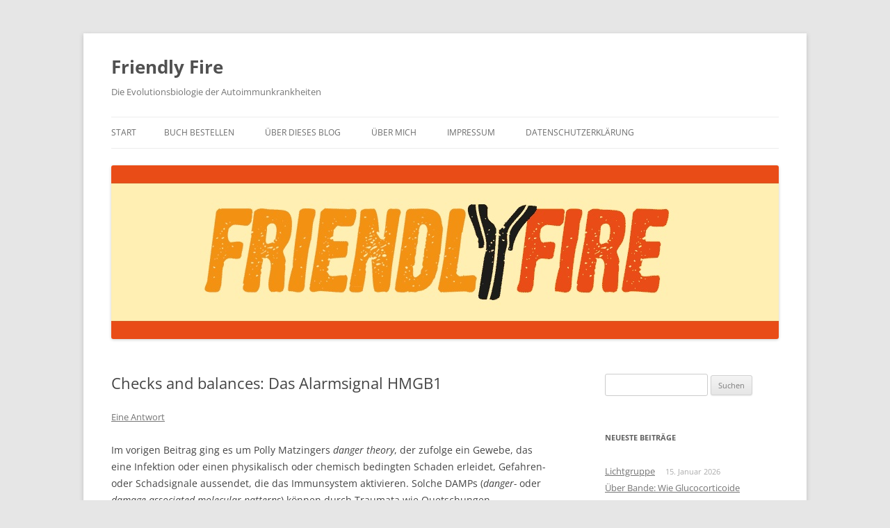

--- FILE ---
content_type: text/html; charset=UTF-8
request_url: https://autoimmunbuch.de/checks-and-balances-das-alarmsignal-hmgb1/
body_size: 21773
content:
<!DOCTYPE html>
<html lang="de">
<head>
<meta charset="UTF-8" />
<meta name="viewport" content="width=device-width, initial-scale=1.0" />
<title>Checks and balances: Das Alarmsignal HMGB1 | Friendly Fire</title>
<link rel="profile" href="https://gmpg.org/xfn/11" />
<link rel="pingback" href="https://autoimmunbuch.de/xmlrpc.php">
<meta name='robots' content='max-image-preview:large' />
<link rel='dns-prefetch' href='//s.w.org' />
<link rel="alternate" type="application/rss+xml" title="Friendly Fire &raquo; Feed" href="https://autoimmunbuch.de/feed/" />
<link rel="alternate" type="application/rss+xml" title="Friendly Fire &raquo; Kommentar-Feed" href="https://autoimmunbuch.de/comments/feed/" />
<link rel="alternate" type="application/rss+xml" title="Friendly Fire &raquo; Checks and balances: Das Alarmsignal HMGB1-Kommentar-Feed" href="https://autoimmunbuch.de/checks-and-balances-das-alarmsignal-hmgb1/feed/" />
<script type="text/javascript">
window._wpemojiSettings = {"baseUrl":"https:\/\/s.w.org\/images\/core\/emoji\/14.0.0\/72x72\/","ext":".png","svgUrl":"https:\/\/s.w.org\/images\/core\/emoji\/14.0.0\/svg\/","svgExt":".svg","source":{"concatemoji":"https:\/\/autoimmunbuch.de\/wp-includes\/js\/wp-emoji-release.min.js?ver=6.0.11"}};
/*! This file is auto-generated */
!function(e,a,t){var n,r,o,i=a.createElement("canvas"),p=i.getContext&&i.getContext("2d");function s(e,t){var a=String.fromCharCode,e=(p.clearRect(0,0,i.width,i.height),p.fillText(a.apply(this,e),0,0),i.toDataURL());return p.clearRect(0,0,i.width,i.height),p.fillText(a.apply(this,t),0,0),e===i.toDataURL()}function c(e){var t=a.createElement("script");t.src=e,t.defer=t.type="text/javascript",a.getElementsByTagName("head")[0].appendChild(t)}for(o=Array("flag","emoji"),t.supports={everything:!0,everythingExceptFlag:!0},r=0;r<o.length;r++)t.supports[o[r]]=function(e){if(!p||!p.fillText)return!1;switch(p.textBaseline="top",p.font="600 32px Arial",e){case"flag":return s([127987,65039,8205,9895,65039],[127987,65039,8203,9895,65039])?!1:!s([55356,56826,55356,56819],[55356,56826,8203,55356,56819])&&!s([55356,57332,56128,56423,56128,56418,56128,56421,56128,56430,56128,56423,56128,56447],[55356,57332,8203,56128,56423,8203,56128,56418,8203,56128,56421,8203,56128,56430,8203,56128,56423,8203,56128,56447]);case"emoji":return!s([129777,127995,8205,129778,127999],[129777,127995,8203,129778,127999])}return!1}(o[r]),t.supports.everything=t.supports.everything&&t.supports[o[r]],"flag"!==o[r]&&(t.supports.everythingExceptFlag=t.supports.everythingExceptFlag&&t.supports[o[r]]);t.supports.everythingExceptFlag=t.supports.everythingExceptFlag&&!t.supports.flag,t.DOMReady=!1,t.readyCallback=function(){t.DOMReady=!0},t.supports.everything||(n=function(){t.readyCallback()},a.addEventListener?(a.addEventListener("DOMContentLoaded",n,!1),e.addEventListener("load",n,!1)):(e.attachEvent("onload",n),a.attachEvent("onreadystatechange",function(){"complete"===a.readyState&&t.readyCallback()})),(e=t.source||{}).concatemoji?c(e.concatemoji):e.wpemoji&&e.twemoji&&(c(e.twemoji),c(e.wpemoji)))}(window,document,window._wpemojiSettings);
</script>
<style type="text/css">
img.wp-smiley,
img.emoji {
	display: inline !important;
	border: none !important;
	box-shadow: none !important;
	height: 1em !important;
	width: 1em !important;
	margin: 0 0.07em !important;
	vertical-align: -0.1em !important;
	background: none !important;
	padding: 0 !important;
}
</style>
	<link rel='stylesheet' id='wp-block-library-css'  href='https://autoimmunbuch.de/wp-includes/css/dist/block-library/style.min.css?ver=6.0.11' type='text/css' media='all' />
<style id='wp-block-library-theme-inline-css' type='text/css'>
.wp-block-audio figcaption{color:#555;font-size:13px;text-align:center}.is-dark-theme .wp-block-audio figcaption{color:hsla(0,0%,100%,.65)}.wp-block-code{border:1px solid #ccc;border-radius:4px;font-family:Menlo,Consolas,monaco,monospace;padding:.8em 1em}.wp-block-embed figcaption{color:#555;font-size:13px;text-align:center}.is-dark-theme .wp-block-embed figcaption{color:hsla(0,0%,100%,.65)}.blocks-gallery-caption{color:#555;font-size:13px;text-align:center}.is-dark-theme .blocks-gallery-caption{color:hsla(0,0%,100%,.65)}.wp-block-image figcaption{color:#555;font-size:13px;text-align:center}.is-dark-theme .wp-block-image figcaption{color:hsla(0,0%,100%,.65)}.wp-block-pullquote{border-top:4px solid;border-bottom:4px solid;margin-bottom:1.75em;color:currentColor}.wp-block-pullquote__citation,.wp-block-pullquote cite,.wp-block-pullquote footer{color:currentColor;text-transform:uppercase;font-size:.8125em;font-style:normal}.wp-block-quote{border-left:.25em solid;margin:0 0 1.75em;padding-left:1em}.wp-block-quote cite,.wp-block-quote footer{color:currentColor;font-size:.8125em;position:relative;font-style:normal}.wp-block-quote.has-text-align-right{border-left:none;border-right:.25em solid;padding-left:0;padding-right:1em}.wp-block-quote.has-text-align-center{border:none;padding-left:0}.wp-block-quote.is-large,.wp-block-quote.is-style-large,.wp-block-quote.is-style-plain{border:none}.wp-block-search .wp-block-search__label{font-weight:700}:where(.wp-block-group.has-background){padding:1.25em 2.375em}.wp-block-separator.has-css-opacity{opacity:.4}.wp-block-separator{border:none;border-bottom:2px solid;margin-left:auto;margin-right:auto}.wp-block-separator.has-alpha-channel-opacity{opacity:1}.wp-block-separator:not(.is-style-wide):not(.is-style-dots){width:100px}.wp-block-separator.has-background:not(.is-style-dots){border-bottom:none;height:1px}.wp-block-separator.has-background:not(.is-style-wide):not(.is-style-dots){height:2px}.wp-block-table thead{border-bottom:3px solid}.wp-block-table tfoot{border-top:3px solid}.wp-block-table td,.wp-block-table th{padding:.5em;border:1px solid;word-break:normal}.wp-block-table figcaption{color:#555;font-size:13px;text-align:center}.is-dark-theme .wp-block-table figcaption{color:hsla(0,0%,100%,.65)}.wp-block-video figcaption{color:#555;font-size:13px;text-align:center}.is-dark-theme .wp-block-video figcaption{color:hsla(0,0%,100%,.65)}.wp-block-template-part.has-background{padding:1.25em 2.375em;margin-top:0;margin-bottom:0}
</style>
<style id='global-styles-inline-css' type='text/css'>
body{--wp--preset--color--black: #000000;--wp--preset--color--cyan-bluish-gray: #abb8c3;--wp--preset--color--white: #fff;--wp--preset--color--pale-pink: #f78da7;--wp--preset--color--vivid-red: #cf2e2e;--wp--preset--color--luminous-vivid-orange: #ff6900;--wp--preset--color--luminous-vivid-amber: #fcb900;--wp--preset--color--light-green-cyan: #7bdcb5;--wp--preset--color--vivid-green-cyan: #00d084;--wp--preset--color--pale-cyan-blue: #8ed1fc;--wp--preset--color--vivid-cyan-blue: #0693e3;--wp--preset--color--vivid-purple: #9b51e0;--wp--preset--color--blue: #21759b;--wp--preset--color--dark-gray: #444;--wp--preset--color--medium-gray: #9f9f9f;--wp--preset--color--light-gray: #e6e6e6;--wp--preset--gradient--vivid-cyan-blue-to-vivid-purple: linear-gradient(135deg,rgba(6,147,227,1) 0%,rgb(155,81,224) 100%);--wp--preset--gradient--light-green-cyan-to-vivid-green-cyan: linear-gradient(135deg,rgb(122,220,180) 0%,rgb(0,208,130) 100%);--wp--preset--gradient--luminous-vivid-amber-to-luminous-vivid-orange: linear-gradient(135deg,rgba(252,185,0,1) 0%,rgba(255,105,0,1) 100%);--wp--preset--gradient--luminous-vivid-orange-to-vivid-red: linear-gradient(135deg,rgba(255,105,0,1) 0%,rgb(207,46,46) 100%);--wp--preset--gradient--very-light-gray-to-cyan-bluish-gray: linear-gradient(135deg,rgb(238,238,238) 0%,rgb(169,184,195) 100%);--wp--preset--gradient--cool-to-warm-spectrum: linear-gradient(135deg,rgb(74,234,220) 0%,rgb(151,120,209) 20%,rgb(207,42,186) 40%,rgb(238,44,130) 60%,rgb(251,105,98) 80%,rgb(254,248,76) 100%);--wp--preset--gradient--blush-light-purple: linear-gradient(135deg,rgb(255,206,236) 0%,rgb(152,150,240) 100%);--wp--preset--gradient--blush-bordeaux: linear-gradient(135deg,rgb(254,205,165) 0%,rgb(254,45,45) 50%,rgb(107,0,62) 100%);--wp--preset--gradient--luminous-dusk: linear-gradient(135deg,rgb(255,203,112) 0%,rgb(199,81,192) 50%,rgb(65,88,208) 100%);--wp--preset--gradient--pale-ocean: linear-gradient(135deg,rgb(255,245,203) 0%,rgb(182,227,212) 50%,rgb(51,167,181) 100%);--wp--preset--gradient--electric-grass: linear-gradient(135deg,rgb(202,248,128) 0%,rgb(113,206,126) 100%);--wp--preset--gradient--midnight: linear-gradient(135deg,rgb(2,3,129) 0%,rgb(40,116,252) 100%);--wp--preset--duotone--dark-grayscale: url('#wp-duotone-dark-grayscale');--wp--preset--duotone--grayscale: url('#wp-duotone-grayscale');--wp--preset--duotone--purple-yellow: url('#wp-duotone-purple-yellow');--wp--preset--duotone--blue-red: url('#wp-duotone-blue-red');--wp--preset--duotone--midnight: url('#wp-duotone-midnight');--wp--preset--duotone--magenta-yellow: url('#wp-duotone-magenta-yellow');--wp--preset--duotone--purple-green: url('#wp-duotone-purple-green');--wp--preset--duotone--blue-orange: url('#wp-duotone-blue-orange');--wp--preset--font-size--small: 13px;--wp--preset--font-size--medium: 20px;--wp--preset--font-size--large: 36px;--wp--preset--font-size--x-large: 42px;}.has-black-color{color: var(--wp--preset--color--black) !important;}.has-cyan-bluish-gray-color{color: var(--wp--preset--color--cyan-bluish-gray) !important;}.has-white-color{color: var(--wp--preset--color--white) !important;}.has-pale-pink-color{color: var(--wp--preset--color--pale-pink) !important;}.has-vivid-red-color{color: var(--wp--preset--color--vivid-red) !important;}.has-luminous-vivid-orange-color{color: var(--wp--preset--color--luminous-vivid-orange) !important;}.has-luminous-vivid-amber-color{color: var(--wp--preset--color--luminous-vivid-amber) !important;}.has-light-green-cyan-color{color: var(--wp--preset--color--light-green-cyan) !important;}.has-vivid-green-cyan-color{color: var(--wp--preset--color--vivid-green-cyan) !important;}.has-pale-cyan-blue-color{color: var(--wp--preset--color--pale-cyan-blue) !important;}.has-vivid-cyan-blue-color{color: var(--wp--preset--color--vivid-cyan-blue) !important;}.has-vivid-purple-color{color: var(--wp--preset--color--vivid-purple) !important;}.has-black-background-color{background-color: var(--wp--preset--color--black) !important;}.has-cyan-bluish-gray-background-color{background-color: var(--wp--preset--color--cyan-bluish-gray) !important;}.has-white-background-color{background-color: var(--wp--preset--color--white) !important;}.has-pale-pink-background-color{background-color: var(--wp--preset--color--pale-pink) !important;}.has-vivid-red-background-color{background-color: var(--wp--preset--color--vivid-red) !important;}.has-luminous-vivid-orange-background-color{background-color: var(--wp--preset--color--luminous-vivid-orange) !important;}.has-luminous-vivid-amber-background-color{background-color: var(--wp--preset--color--luminous-vivid-amber) !important;}.has-light-green-cyan-background-color{background-color: var(--wp--preset--color--light-green-cyan) !important;}.has-vivid-green-cyan-background-color{background-color: var(--wp--preset--color--vivid-green-cyan) !important;}.has-pale-cyan-blue-background-color{background-color: var(--wp--preset--color--pale-cyan-blue) !important;}.has-vivid-cyan-blue-background-color{background-color: var(--wp--preset--color--vivid-cyan-blue) !important;}.has-vivid-purple-background-color{background-color: var(--wp--preset--color--vivid-purple) !important;}.has-black-border-color{border-color: var(--wp--preset--color--black) !important;}.has-cyan-bluish-gray-border-color{border-color: var(--wp--preset--color--cyan-bluish-gray) !important;}.has-white-border-color{border-color: var(--wp--preset--color--white) !important;}.has-pale-pink-border-color{border-color: var(--wp--preset--color--pale-pink) !important;}.has-vivid-red-border-color{border-color: var(--wp--preset--color--vivid-red) !important;}.has-luminous-vivid-orange-border-color{border-color: var(--wp--preset--color--luminous-vivid-orange) !important;}.has-luminous-vivid-amber-border-color{border-color: var(--wp--preset--color--luminous-vivid-amber) !important;}.has-light-green-cyan-border-color{border-color: var(--wp--preset--color--light-green-cyan) !important;}.has-vivid-green-cyan-border-color{border-color: var(--wp--preset--color--vivid-green-cyan) !important;}.has-pale-cyan-blue-border-color{border-color: var(--wp--preset--color--pale-cyan-blue) !important;}.has-vivid-cyan-blue-border-color{border-color: var(--wp--preset--color--vivid-cyan-blue) !important;}.has-vivid-purple-border-color{border-color: var(--wp--preset--color--vivid-purple) !important;}.has-vivid-cyan-blue-to-vivid-purple-gradient-background{background: var(--wp--preset--gradient--vivid-cyan-blue-to-vivid-purple) !important;}.has-light-green-cyan-to-vivid-green-cyan-gradient-background{background: var(--wp--preset--gradient--light-green-cyan-to-vivid-green-cyan) !important;}.has-luminous-vivid-amber-to-luminous-vivid-orange-gradient-background{background: var(--wp--preset--gradient--luminous-vivid-amber-to-luminous-vivid-orange) !important;}.has-luminous-vivid-orange-to-vivid-red-gradient-background{background: var(--wp--preset--gradient--luminous-vivid-orange-to-vivid-red) !important;}.has-very-light-gray-to-cyan-bluish-gray-gradient-background{background: var(--wp--preset--gradient--very-light-gray-to-cyan-bluish-gray) !important;}.has-cool-to-warm-spectrum-gradient-background{background: var(--wp--preset--gradient--cool-to-warm-spectrum) !important;}.has-blush-light-purple-gradient-background{background: var(--wp--preset--gradient--blush-light-purple) !important;}.has-blush-bordeaux-gradient-background{background: var(--wp--preset--gradient--blush-bordeaux) !important;}.has-luminous-dusk-gradient-background{background: var(--wp--preset--gradient--luminous-dusk) !important;}.has-pale-ocean-gradient-background{background: var(--wp--preset--gradient--pale-ocean) !important;}.has-electric-grass-gradient-background{background: var(--wp--preset--gradient--electric-grass) !important;}.has-midnight-gradient-background{background: var(--wp--preset--gradient--midnight) !important;}.has-small-font-size{font-size: var(--wp--preset--font-size--small) !important;}.has-medium-font-size{font-size: var(--wp--preset--font-size--medium) !important;}.has-large-font-size{font-size: var(--wp--preset--font-size--large) !important;}.has-x-large-font-size{font-size: var(--wp--preset--font-size--x-large) !important;}
</style>
<link rel='stylesheet' id='twentytwelve-fonts-css'  href='https://autoimmunbuch.de/wp-content/themes/twentytwelve/fonts/font-open-sans.css?ver=20230328' type='text/css' media='all' />
<link rel='stylesheet' id='twentytwelve-style-css'  href='https://autoimmunbuch.de/wp-content/themes/twentytwelve/style.css?ver=20251202' type='text/css' media='all' />
<link rel='stylesheet' id='twentytwelve-block-style-css'  href='https://autoimmunbuch.de/wp-content/themes/twentytwelve/css/blocks.css?ver=20251031' type='text/css' media='all' />
<script type='text/javascript' src='https://autoimmunbuch.de/wp-includes/js/jquery/jquery.min.js?ver=3.6.0' id='jquery-core-js'></script>
<script type='text/javascript' src='https://autoimmunbuch.de/wp-includes/js/jquery/jquery-migrate.min.js?ver=3.3.2' id='jquery-migrate-js'></script>
<link rel="https://api.w.org/" href="https://autoimmunbuch.de/wp-json/" /><link rel="alternate" type="application/json" href="https://autoimmunbuch.de/wp-json/wp/v2/posts/5169" /><link rel="EditURI" type="application/rsd+xml" title="RSD" href="https://autoimmunbuch.de/xmlrpc.php?rsd" />
<link rel="wlwmanifest" type="application/wlwmanifest+xml" href="https://autoimmunbuch.de/wp-includes/wlwmanifest.xml" /> 
<meta name="generator" content="WordPress 6.0.11" />
<link rel="canonical" href="https://autoimmunbuch.de/checks-and-balances-das-alarmsignal-hmgb1/" />
<link rel='shortlink' href='https://autoimmunbuch.de/?p=5169' />
<link rel="alternate" type="application/json+oembed" href="https://autoimmunbuch.de/wp-json/oembed/1.0/embed?url=https%3A%2F%2Fautoimmunbuch.de%2Fchecks-and-balances-das-alarmsignal-hmgb1%2F" />
<link rel="alternate" type="text/xml+oembed" href="https://autoimmunbuch.de/wp-json/oembed/1.0/embed?url=https%3A%2F%2Fautoimmunbuch.de%2Fchecks-and-balances-das-alarmsignal-hmgb1%2F&#038;format=xml" />
<style type="text/css">.recentcomments a{display:inline !important;padding:0 !important;margin:0 !important;}</style><link rel="icon" href="https://autoimmunbuch.de/wp-content/uploads/2018/04/cropped-Schlange_für_Cover_bunt_Zahnkorrektur-32x32.jpg" sizes="32x32" />
<link rel="icon" href="https://autoimmunbuch.de/wp-content/uploads/2018/04/cropped-Schlange_für_Cover_bunt_Zahnkorrektur-192x192.jpg" sizes="192x192" />
<link rel="apple-touch-icon" href="https://autoimmunbuch.de/wp-content/uploads/2018/04/cropped-Schlange_für_Cover_bunt_Zahnkorrektur-180x180.jpg" />
<meta name="msapplication-TileImage" content="https://autoimmunbuch.de/wp-content/uploads/2018/04/cropped-Schlange_für_Cover_bunt_Zahnkorrektur-270x270.jpg" />
</head>

<body class="post-template-default single single-post postid-5169 single-format-standard wp-embed-responsive custom-font-enabled single-author">
<svg xmlns="http://www.w3.org/2000/svg" viewBox="0 0 0 0" width="0" height="0" focusable="false" role="none" style="visibility: hidden; position: absolute; left: -9999px; overflow: hidden;" ><defs><filter id="wp-duotone-dark-grayscale"><feColorMatrix color-interpolation-filters="sRGB" type="matrix" values=" .299 .587 .114 0 0 .299 .587 .114 0 0 .299 .587 .114 0 0 .299 .587 .114 0 0 " /><feComponentTransfer color-interpolation-filters="sRGB" ><feFuncR type="table" tableValues="0 0.49803921568627" /><feFuncG type="table" tableValues="0 0.49803921568627" /><feFuncB type="table" tableValues="0 0.49803921568627" /><feFuncA type="table" tableValues="1 1" /></feComponentTransfer><feComposite in2="SourceGraphic" operator="in" /></filter></defs></svg><svg xmlns="http://www.w3.org/2000/svg" viewBox="0 0 0 0" width="0" height="0" focusable="false" role="none" style="visibility: hidden; position: absolute; left: -9999px; overflow: hidden;" ><defs><filter id="wp-duotone-grayscale"><feColorMatrix color-interpolation-filters="sRGB" type="matrix" values=" .299 .587 .114 0 0 .299 .587 .114 0 0 .299 .587 .114 0 0 .299 .587 .114 0 0 " /><feComponentTransfer color-interpolation-filters="sRGB" ><feFuncR type="table" tableValues="0 1" /><feFuncG type="table" tableValues="0 1" /><feFuncB type="table" tableValues="0 1" /><feFuncA type="table" tableValues="1 1" /></feComponentTransfer><feComposite in2="SourceGraphic" operator="in" /></filter></defs></svg><svg xmlns="http://www.w3.org/2000/svg" viewBox="0 0 0 0" width="0" height="0" focusable="false" role="none" style="visibility: hidden; position: absolute; left: -9999px; overflow: hidden;" ><defs><filter id="wp-duotone-purple-yellow"><feColorMatrix color-interpolation-filters="sRGB" type="matrix" values=" .299 .587 .114 0 0 .299 .587 .114 0 0 .299 .587 .114 0 0 .299 .587 .114 0 0 " /><feComponentTransfer color-interpolation-filters="sRGB" ><feFuncR type="table" tableValues="0.54901960784314 0.98823529411765" /><feFuncG type="table" tableValues="0 1" /><feFuncB type="table" tableValues="0.71764705882353 0.25490196078431" /><feFuncA type="table" tableValues="1 1" /></feComponentTransfer><feComposite in2="SourceGraphic" operator="in" /></filter></defs></svg><svg xmlns="http://www.w3.org/2000/svg" viewBox="0 0 0 0" width="0" height="0" focusable="false" role="none" style="visibility: hidden; position: absolute; left: -9999px; overflow: hidden;" ><defs><filter id="wp-duotone-blue-red"><feColorMatrix color-interpolation-filters="sRGB" type="matrix" values=" .299 .587 .114 0 0 .299 .587 .114 0 0 .299 .587 .114 0 0 .299 .587 .114 0 0 " /><feComponentTransfer color-interpolation-filters="sRGB" ><feFuncR type="table" tableValues="0 1" /><feFuncG type="table" tableValues="0 0.27843137254902" /><feFuncB type="table" tableValues="0.5921568627451 0.27843137254902" /><feFuncA type="table" tableValues="1 1" /></feComponentTransfer><feComposite in2="SourceGraphic" operator="in" /></filter></defs></svg><svg xmlns="http://www.w3.org/2000/svg" viewBox="0 0 0 0" width="0" height="0" focusable="false" role="none" style="visibility: hidden; position: absolute; left: -9999px; overflow: hidden;" ><defs><filter id="wp-duotone-midnight"><feColorMatrix color-interpolation-filters="sRGB" type="matrix" values=" .299 .587 .114 0 0 .299 .587 .114 0 0 .299 .587 .114 0 0 .299 .587 .114 0 0 " /><feComponentTransfer color-interpolation-filters="sRGB" ><feFuncR type="table" tableValues="0 0" /><feFuncG type="table" tableValues="0 0.64705882352941" /><feFuncB type="table" tableValues="0 1" /><feFuncA type="table" tableValues="1 1" /></feComponentTransfer><feComposite in2="SourceGraphic" operator="in" /></filter></defs></svg><svg xmlns="http://www.w3.org/2000/svg" viewBox="0 0 0 0" width="0" height="0" focusable="false" role="none" style="visibility: hidden; position: absolute; left: -9999px; overflow: hidden;" ><defs><filter id="wp-duotone-magenta-yellow"><feColorMatrix color-interpolation-filters="sRGB" type="matrix" values=" .299 .587 .114 0 0 .299 .587 .114 0 0 .299 .587 .114 0 0 .299 .587 .114 0 0 " /><feComponentTransfer color-interpolation-filters="sRGB" ><feFuncR type="table" tableValues="0.78039215686275 1" /><feFuncG type="table" tableValues="0 0.94901960784314" /><feFuncB type="table" tableValues="0.35294117647059 0.47058823529412" /><feFuncA type="table" tableValues="1 1" /></feComponentTransfer><feComposite in2="SourceGraphic" operator="in" /></filter></defs></svg><svg xmlns="http://www.w3.org/2000/svg" viewBox="0 0 0 0" width="0" height="0" focusable="false" role="none" style="visibility: hidden; position: absolute; left: -9999px; overflow: hidden;" ><defs><filter id="wp-duotone-purple-green"><feColorMatrix color-interpolation-filters="sRGB" type="matrix" values=" .299 .587 .114 0 0 .299 .587 .114 0 0 .299 .587 .114 0 0 .299 .587 .114 0 0 " /><feComponentTransfer color-interpolation-filters="sRGB" ><feFuncR type="table" tableValues="0.65098039215686 0.40392156862745" /><feFuncG type="table" tableValues="0 1" /><feFuncB type="table" tableValues="0.44705882352941 0.4" /><feFuncA type="table" tableValues="1 1" /></feComponentTransfer><feComposite in2="SourceGraphic" operator="in" /></filter></defs></svg><svg xmlns="http://www.w3.org/2000/svg" viewBox="0 0 0 0" width="0" height="0" focusable="false" role="none" style="visibility: hidden; position: absolute; left: -9999px; overflow: hidden;" ><defs><filter id="wp-duotone-blue-orange"><feColorMatrix color-interpolation-filters="sRGB" type="matrix" values=" .299 .587 .114 0 0 .299 .587 .114 0 0 .299 .587 .114 0 0 .299 .587 .114 0 0 " /><feComponentTransfer color-interpolation-filters="sRGB" ><feFuncR type="table" tableValues="0.098039215686275 1" /><feFuncG type="table" tableValues="0 0.66274509803922" /><feFuncB type="table" tableValues="0.84705882352941 0.41960784313725" /><feFuncA type="table" tableValues="1 1" /></feComponentTransfer><feComposite in2="SourceGraphic" operator="in" /></filter></defs></svg><div id="page" class="hfeed site">
	<a class="screen-reader-text skip-link" href="#content">Zum Inhalt springen</a>
	<header id="masthead" class="site-header">
		<hgroup>
							<h1 class="site-title"><a href="https://autoimmunbuch.de/" rel="home" >Friendly Fire</a></h1>
								<h2 class="site-description">Die Evolutionsbiologie der Autoimmunkrankheiten</h2>
					</hgroup>

		<nav id="site-navigation" class="main-navigation">
			<button class="menu-toggle">Menü</button>
			<div class="nav-menu"><ul>
<li ><a href="https://autoimmunbuch.de/">Start</a></li><li class="page_item page-item-5484"><a href="https://autoimmunbuch.de/buch-bestellen/">Buch bestellen</a></li>
<li class="page_item page-item-2"><a href="https://autoimmunbuch.de/ueber-dieses-blog/">Über dieses Blog</a></li>
<li class="page_item page-item-19"><a href="https://autoimmunbuch.de/uber-mich/">Über mich</a></li>
<li class="page_item page-item-8"><a href="https://autoimmunbuch.de/impressum/">Impressum</a></li>
<li class="page_item page-item-5479"><a href="https://autoimmunbuch.de/datenschutzerklaerung/">Datenschutzerklärung</a></li>
</ul></div>
		</nav><!-- #site-navigation -->

				<a href="https://autoimmunbuch.de/"  rel="home"><img src="https://autoimmunbuch.de/wp-content/uploads/2015/04/friendlyfire_Blogheader_Twentytwelve_960_250.jpg" width="960" height="250" alt="Friendly Fire" class="header-image" srcset="https://autoimmunbuch.de/wp-content/uploads/2015/04/friendlyfire_Blogheader_Twentytwelve_960_250.jpg 960w, https://autoimmunbuch.de/wp-content/uploads/2015/04/friendlyfire_Blogheader_Twentytwelve_960_250-300x78.jpg 300w, https://autoimmunbuch.de/wp-content/uploads/2015/04/friendlyfire_Blogheader_Twentytwelve_960_250-624x163.jpg 624w" sizes="(max-width: 960px) 100vw, 960px" /></a>
			</header><!-- #masthead -->

	<div id="main" class="wrapper">

	<div id="primary" class="site-content">
		<div id="content" role="main">

			
				
	<article id="post-5169" class="post-5169 post type-post status-publish format-standard hentry category-aus-der-fachliteratur tag-apoptose tag-autoimmunerkrankungen tag-autophagie tag-cd24 tag-damp tag-danger-signal tag-danger-theory tag-dna tag-extrazellulaer tag-high-mobility-group-box-1 tag-hmgb1 tag-lupus tag-myositis tag-nekrose tag-nukleosom tag-oxidation tag-polly-matzinger tag-posttranslationale-modifikation tag-pyroptose tag-rage tag-redoxreaktionen tag-reduziert tag-rheuma tag-rheumatoide-arthritis tag-ros tag-sle tag-sterile-entzuendung tag-tlr4 tag-typ-1-diabetes tag-vaskulitis tag-zellkern tag-zytoplasma">
				<header class="entry-header">
			
						<h1 class="entry-title">Checks and balances: Das Alarmsignal HMGB1</h1>
										<div class="comments-link">
					<a href="https://autoimmunbuch.de/checks-and-balances-das-alarmsignal-hmgb1/#comments">Eine Antwort</a>				</div><!-- .comments-link -->
					</header><!-- .entry-header -->

				<div class="entry-content">
			<p>Im vorigen Beitrag ging es um Polly Matzingers <em>danger theory</em>, der zufolge ein Gewebe, das eine Infektion oder einen physikalisch oder chemisch bedingten Schaden erleidet, Gefahren- oder Schadsignale aussendet, die das Immunsystem aktivieren. Solche DAMPs (<em>danger- </em>oder<em> damage-associated molecular patterns</em>) können durch Traumata wie Quetschungen, Verschleiß, Verbrennungen oder Infarkte aus dem Inneren von Zellen austreten, in denen sie sich normalerweise verbergen, und lösen dann im Immunsystem eine sogenannte sterile Entzündung aus. Diese dient der Beseitigung verletzter und toter Zellen und der anschließenden Gewebsreparatur.</p>
<p>Sterile Entzündungen haben vieles mit Entzündungen gemeinsam, die durch Infektionen ausgelöst werden; beispielsweise erkennen dieselben Rezeptoren auf antigenpräsentierenden Zellen (dendritischen Zellen und Makrophagen) sowohl DAMPs als auch PAMPs, also <em>pathogen-associated molecular patterns</em>. Eine sterile Entzündung belastet aber das Gewebe weniger und läuft oftmals ohne volle Einschaltung der erworbenen Abwehr ab: Der Einsatz von antigenspezifischen T- und B-Zellen ist ja nicht nötig, wenn die Schadensursache kein Pathogen ist, das diese Zellen passgenau erkennen, bekämpfen und erinnern müssten.</p>
<p><strong>DAMPs und Autoimmunerkrankungen</strong></p>
<p>Sterile Entzündungen und DAMPs interessieren uns hier, weil sie mit Autoimmunerkrankungen in Verbindung gebracht wurden: Nur bei sehr wenigen dieser Erkrankungen ist eine Infektion als Auslöser nachgewiesen; bei anderen wie Rheuma ist die Beteiligung von Pathogenen umstritten. Bei vielen scheint das Immunsystem aber ganz ohne Mitwirkung eines Keims aus dem Ruder zu laufen und sich gegen körpereigene Strukturen zu richten &#8211; und zwar dauerhaft, sofern die angeborene Abwehr doch die erworbene Abwehr zu Hilfe ruft.</p>
<div id="attachment_5174" style="width: 308px" class="wp-caption aligncenter"><img aria-describedby="caption-attachment-5174" class="wp-image-5174 size-medium" src="https://autoimmunbuch.de/wp-content/uploads/2017/02/P1070872_HMGB1_Multifunktionsmesser_650-298x300.jpg" alt="P1070872_HMGB1_Multifunktionsmesser_650" width="298" height="300" srcset="https://autoimmunbuch.de/wp-content/uploads/2017/02/P1070872_HMGB1_Multifunktionsmesser_650-298x300.jpg 298w, https://autoimmunbuch.de/wp-content/uploads/2017/02/P1070872_HMGB1_Multifunktionsmesser_650-150x150.jpg 150w, https://autoimmunbuch.de/wp-content/uploads/2017/02/P1070872_HMGB1_Multifunktionsmesser_650-624x629.jpg 624w, https://autoimmunbuch.de/wp-content/uploads/2017/02/P1070872_HMGB1_Multifunktionsmesser_650.jpg 650w" sizes="(max-width: 298px) 100vw, 298px" /><p id="caption-attachment-5174" class="wp-caption-text">Die Auslösung steriler Entzündungen ist nur eine der vielen Funktionen von HMGB1.</p></div>
<p>Ein wichtiges Alarmsignal mit dem sperrigen Namen HMGB1 spielt offenbar bei der Pathogenese von Lupus (SLE), rheumatoider Arthritis, Sjögren-Syndrom, Vaskulitiden wie Morbus Behçet, Sklerodermie, Typ-1-Diabetes und weiteren Krankheiten eine unglückliche Rolle: Im erkrankten Gewebe oder im Blut der Betroffenen ist seine Konzentration gegenüber Gesunden stark erhöht, und in Tierversuchen lassen sich einige Autoimmunreaktionen durch die Ausschaltung von HMGB1 bremsen.</p>
<p>Gerade wegen seiner Schlüsselrolle beim Anstoßen von Entzündungsreaktionen reguliert unser Körper die örtliche Konzentration und das Aktivitätslevel dieses Moleküls normalerweise strikt, und zwar auf mehreren Wegen. Um diese raffinierte Selbstkontrolle &#8211; die <em>checks and balances</em>, die bei Autoimmunerkrankungen offenbar versagen &#8211; soll es im Folgenden gehen. Um sie zu verstehen, müssen wir uns zunächst das Molekül genauer ansehen.</p>
<p><strong>Steckbrief</strong></p>
<p>Das 1973 aus Kalbsbries (Thymus) isolierte Protein heißt ausgeschrieben &#8222;High mobility group box 1&#8220;, weil es sich auf einem Elektrophorese-Gel schnell bewegt. Da diese Eigenschaft weiter nichts zur Sache tut, bleiben wir im Folgenden bei der Abkürzung. Das 215 Aminosäuren lange Protein ist evolutionär stark konserviert; 99 Prozent der Aminosäuren stimmen zwischen Maus und Mensch überein. Normalerweise hält es sich im Zellkern auf. 1999 entdeckte man, dass es nicht nur im Zellinneren vorkommt, sondern insbesondere von Makrophagen auch ausgeschieden wird &#8211; und zwar relativ spät in einem Entzündungsprozess, nämlich frühestens acht Stunden nach Aktivierung der Immunzellen. So lange brauchen die Zellen, um das Molekül so zu modifizieren, dass es ausgeschleust werden kann.</p>
<p>Für diese Ortsverlagerung und den damit einhergehenden Funktionswechsel sind zwei in der folgenden Abbildung mit &#8222;Kerntransport&#8220; bezeichnete Abschnitte zuständig, in denen die Aminosäure Lysin angereichert ist. Diese Lysine werden bei Bedarf acetyliert oder phosphoryliert; ihnen werden also Acetyl- oder Phosphatgruppen angehängt. Dank dieses Signals werden sie aus dem Zellkern, in dem sie sonst an die DNA gebunden sind, ins Zytoplasma und ggf. ganz aus der Zelle transportiert.</p>
<p>Das Molekül gliedert sich in drei große Funktionseinheiten: zwei sogenannte HMG-Boxen (A und B), mit denen es sich relativ locker und nicht sequenzspezifisch an DNA anlagert, sowie einen sogenannten C-Schwanz, der bei der Krümmung von DNA zum Einsatz kommt, also etwa bei der Reparatur der Doppelhelix oder beim Ablesen (der Transkription) von Genen. Box B enthält eine Bindungsstelle für den wichtigen Zelloberflächen-Rezeptor TLR4 und an ihrem Ende eine Bindungsstelle für den ebenfalls an Zelloberflächen angesiedelten Rezeptor RAGE. Von beiden wird noch die Rede sein. Weitere Bindungsstellen sind bekannt, hier aber nicht eingezeichnet.</p>
<p><img loading="lazy" class="aligncenter wp-image-5173" src="https://autoimmunbuch.de/wp-content/uploads/2017/02/P1070879_HMGB1_Aufbau_und_Funktionsstellen_650.jpg" alt="P1070879_HMGB1_Aufbau_und_Funktionsstellen_650" width="300" height="139" srcset="https://autoimmunbuch.de/wp-content/uploads/2017/02/P1070879_HMGB1_Aufbau_und_Funktionsstellen_650.jpg 650w, https://autoimmunbuch.de/wp-content/uploads/2017/02/P1070879_HMGB1_Aufbau_und_Funktionsstellen_650-300x139.jpg 300w, https://autoimmunbuch.de/wp-content/uploads/2017/02/P1070879_HMGB1_Aufbau_und_Funktionsstellen_650-624x290.jpg 624w" sizes="(max-width: 300px) 100vw, 300px" /></p>
<p>Wichtig sind noch drei Positionen, die mit der Aminosäure Cystein besetzt sind. Deren Seitenketten oder &#8222;Reste&#8220; sind &#8211; zumindest solange sich das Molekül im Zellkern aufhält &#8211; sogenannten Thiolgruppen (-SH), die aus einem Schwefel- und einem Wasserstoffatom bestehen. Ich komme weiter unten auf sie zurück, denn ihre chemische Veränderung bestimmt die Aktivität des Moleküls nach seiner Ausschleusung aus der Zelle.</p>
<p><strong>Je nach Aufenthaltsort unterschiedliche Aufgaben</strong></p>
<p>HMGB1 ist weit mehr als ein DAMP, ein Alarmsignal für antigenpräsentierende Zellen: Außerhalb des Immunsystems übt es zum Beispiel lebenswichtige Funktionen im Nervensystem und im Stoffwechsel aus.</p>
<p>Normalerweise hält es sich im Zellkern auf, wo es als DNA-Chaperon, also als Faltungs- oder Krümmungshelfer für die Doppelhelix dient: Es stabilisiert die dreidimensionale Struktur der <a href="http://autoimmunbuch.de/?p=3527" target="_blank">Nukleosomen</a>, und es fördert die Transkription der Gene, die <a href="http://autoimmunbuch.de/?p=3356" target="_blank">somatische Rekombination</a> in B- und T-Zellen, die Reparatur von DNA-Schäden und den Erhalt der <a href="http://autoimmunbuch.de/?p=4964" target="_blank">Telomere</a> &#8211; der Schutzkappen an den Enden der Chromosomen. Kurz: Ohne HMGB1 keine intakten Chromosomen.</p>
<p>Wird es aus dem Zellkern ins Zytoplasma transportiert, was bei Zellstress und vor allem bei einer bakteriellen Infektion der Zelle passiert, fördert es die sogenannte Autophagie, eine partielle Selbstverdauung der Zelle, die den Bakterien die Lebensgrundlage entzieht. Zugleich hemmt es die Apoptose, also den kontrollierten Zelltod.</p>
<p>In die extrazelluläre Flüssigkeit gelangt es entweder durch passive Freisetzung aus allen möglichen beschädigten, sterbenden oder toten Zellen &#8211; dann ist es ein Alarmsignal, ein DAMP &#8211; oder durch aktive Ausschüttung aus Immunzellen, vor allem aus antigenpräsentierenden Zellen, also Makrophagen und dendritischen Zellen &#8211; dann kann man es als Zytokin auffassen, also als Immunsystem-internen Botenstoff.</p>
<p>Es kann als Chemokin dienen, also als Lockstoff für Immunzellen. Es kann andere Immunzellen aktivieren oder deaktivieren, zur Vermehrung bringen und zur Produktion und Ausschüttung von Boten- oder Wirkstoffen anhalten. Es kann alleine agieren, sich aber auch mit anderen Immunzell-Aktivatoren zusammenlagern und dann synergistisch wirken. Es kann als Adjuvans dienen, also Immunreaktionen unspezifisch verstärken. Auch an der Wundheilung im Anschluss an eine Immunreaktion wirkt es mit. Manche Forscher sehen in ihm den zentralen Koordinator oder Choreografen steriler und infektionsbedingter Entzündungen.</p>
<p><strong>Polygamie</strong></p>
<p>Extrazelluläres HMGB1 bindet an mindestens elf verschiedene Transmembran-Rezeptoren, von denen wir hier nur wenige besprechen, nämlich TLR4, RAGE und CD24/Siglec-10. Einige Rezeptoren auf Zellen der angeborenen Abwehr lösen, wenn HMGB1 an ihre Außenseite bindet, innerzelluläre Signalketten wie den <a href="http://autoimmunbuch.de/?p=3683" target="_blank">NFκ-B-Weg</a> aus, die zur Produktion von entzündungsfördernden Zytokinen führen. Andere Rezeptoren senden dagegen nach HMGB1-Bindung produktionshemmende Signale ins Zellinnere. Darauf komme ich im Abschnitt &#8222;Hase und Schildkröte&#8220; zurück.</p>
<p>Es lagert sich auch gerne mit anderen extrazellulären Molekülen zusammen, etwa mit DNA (natürlich!), aber auch mit dem Zytokin Interleukin-1, mit dem Chemokin CXCL12 oder bakteriellen Substanzen wie LPS. Bindet es dann gemeinsam mit ihnen an einen Rezeptor auf einer Immunzelle, so fällt die Wirkung oft stärker oder anders aus als bei einer Bindung des einen oder anderen Partners allein.</p>
<p>So lagert es sich bei einer Bakterieninfektion mit dem bakteriellen Molekül LPS zusammen. Durch das gemeinsame Andocken an einen Rezeptor einer antigenpräsentierenden Zelle wird ein Transportmechanismus ausgelöst, durch den das LPS ins Innere der Zelle gelangt, wo es zu präsentationsfähigen Antigen-Peptiden weiterverarbeitet wird, die dann spezifisch passende T-Zellen aktivieren, sodass die erworbene Abwehr ins Spiel kommt.</p>
<p>Der Rezeptor RAGE ist ebenso polygam wie sein Bindungspartner HMGB1: Zum einen bindet er auch eine Reihe weiterer Moleküle, zum anderen hängt seine Wirkung vom Zusammenspiel mit weiteren Rezeptoren auf denselben Zellen ab. Ein Regulierungsnetzwerk aus HMGB1, seinen extrazellulären Bindungspartnern und seinen Rezeptoren wird rasch unüberschaubar komplex. Konzentrieren wir uns auf drei exemplarische HMGB1-Regulierungsmechanismen: die Freisetzung, den extrazellulären Oxidations-Countdown und das innerzelluläre Wettrennen von Hase und Schildkröte.</p>
<p><strong>Der schlechte und der gute Tod: Nekrose und Apoptose</strong></p>
<p>Um die Logik des ersten Regulierungsmechanismus zu verstehen, benötigen wir Basiswissen über den traumatischen und den programmierten Zelltod, Nekrose und Apoptose genannt. Tatsächlich können Zellen noch auf andere Weisen sterben, etwa durch Pyroptose, ein für innerzelluläre Infektionen typisches Todesprogramm, oder durch NETose, eine Art Selbstmordattentat von Neutrophilen und anderen Granulozyten. Hier beschränke ich mich auf die beiden klassischen Formen des Ablebens. Bei der Nekrose, die unvorhergesehen kommt, schlägt die Zelle leck:</p>
<p><a href="http://autoimmunbuch.de/wp-content/uploads/2017/02/P1170852_Nekrose_Explosion_650.jpg"><img loading="lazy" class="aligncenter wp-image-5196" src="https://autoimmunbuch.de/wp-content/uploads/2017/02/P1170852_Nekrose_Explosion_650.jpg" alt="P1170852_Nekrose_Explosion_650" width="250" height="346" srcset="https://autoimmunbuch.de/wp-content/uploads/2017/02/P1170852_Nekrose_Explosion_650.jpg 650w, https://autoimmunbuch.de/wp-content/uploads/2017/02/P1170852_Nekrose_Explosion_650-217x300.jpg 217w, https://autoimmunbuch.de/wp-content/uploads/2017/02/P1170852_Nekrose_Explosion_650-624x864.jpg 624w" sizes="(max-width: 250px) 100vw, 250px" /></a></p>
<p>Dabei treten Moleküle wie DNA und allerlei Proteine aus, die normalerweise außerhalb von Zellen nichts zu suchen haben und daher prädestiniert sind, das Immunsystem als DAMP über den Gewebeschaden zu informieren. (Leider können auch T-Zellen und Antikörper auf diese Substanzen überreagieren, wenn sie sie fälschlich als körperfremd auffassen. Das war hier im Blog schon öfter Thema.)</p>
<p>Bei der Apoptose leitet eine Zelle selbst ihren kontrollierten Rückbau und ihre Entsorgung ein, etwa weil sie merkt, dass sie von Viren oder Bakterien befallen, alt oder auf andere Weise geschädigt ist. Sie ruft dazu eine T-Zelle zur Hilfe, die das Rückbauprogramm startet, und ihre Überreste werden von Makrophagen vertilgt:</p>
<p><a href="http://autoimmunbuch.de/wp-content/uploads/2017/02/P1170850_Apoptose_3_Phasen_650.jpg"><img loading="lazy" class="aligncenter wp-image-5197" src="https://autoimmunbuch.de/wp-content/uploads/2017/02/P1170850_Apoptose_3_Phasen_650.jpg" alt="P1170850_Apoptose_3_Phasen_650" width="400" height="914" srcset="https://autoimmunbuch.de/wp-content/uploads/2017/02/P1170850_Apoptose_3_Phasen_650.jpg 650w, https://autoimmunbuch.de/wp-content/uploads/2017/02/P1170850_Apoptose_3_Phasen_650-131x300.jpg 131w, https://autoimmunbuch.de/wp-content/uploads/2017/02/P1170850_Apoptose_3_Phasen_650-448x1024.jpg 448w, https://autoimmunbuch.de/wp-content/uploads/2017/02/P1170850_Apoptose_3_Phasen_650-624x1427.jpg 624w" sizes="(max-width: 400px) 100vw, 400px" /></a></p>
<p>Bei der Apoptose sollten keine Zellinnereien auslaufen. In der Spätphase kann es aber zu einer sogenannten sekundären Nekrose kommen, bei der das in kleinem Umfang doch passiert. Außerdem scheiden apoptotische Zellen aktiv Substanzen aus, etwa um das Immunsystem über die Ursache ihres Ablebens zu informieren oder um Makrophagen &#8211; ihre Totengräber &#8211; anzulocken.</p>
<p><strong>Freisetzung von HMGB1: passiv, schnell und reduziert &#8211; oder aktiv, verzögert und oxidiert</strong></p>
<p>Bei einer Nekrose tritt HMGB1 passiv aus einer sterbenden Zelle aus, sobald diese undicht wird. Viele nekrotische Zellen haben keine Zeit, das Molekül vorher zu modifizieren. Dann gelangt das HMGB1 in genau der Form in die Gewebsflüssigkeit, in der es im Zellinneren vorlag.</p>
<p>Stirbt eine Zelle dagegen durch Apoptose oder Pyroptose, kann sie das HMGB1 in Ruhe umbauen, um es auf seine künftige Aufgabe vorzubereiten. Zu diesen sogenannten posttranslationalen Modifikationen des Proteins zählen etwa die oben erwähnte Acetylierung oder Phosphorylierung, die für einen geregelten Transport aus dem Zellkern ins Zytoplasma und aus dem Zytoplasma in den extrazellulären Raum sorgen.</p>
<p>Jetzt kommen die drei Thiol-Reste der Cysteine im HMGB1-Molekül ins Spiel, die ich oben im Steckbrief erwähnt habe. Sollte das Schulwissen über Redox-Zustände verschüttet sein, hier eine kurze Auffrischung: Oxidation wurde klassisch als Hinzufügen von Sauerstoff (O wie Oxygenium) oder als Entzug von Wasserstoff (H wie Hydrogenium), also als Dehydrierung aufgefasst. Der umgekehrte Vorgang, also die Hinzufügung von Wasserstoff oder der Entzug von Sauerstoff, wird Reduktion genannt.</p>
<p>Sinnvoller ist es eigentlich, diese sogenannten Redox-Reaktionen als Abgabe oder Aufnahme von Elektronen zu definieren, aber wir bleiben hier beim volkstümlichen Verständnis: Ein frisch aufgeschnittener Apfel hat helles Fruchtfleisch. An der Luft, also bei der Reaktion mit Sauerstoff, oxidiert er. Die Schnittfläche läuft an und wird schließlich richtig braun:</p>
<p><a href="http://autoimmunbuch.de/wp-content/uploads/2017/02/P1090802_Apfel_Oxidation_650.jpg"><img loading="lazy" class="aligncenter wp-image-5180" src="https://autoimmunbuch.de/wp-content/uploads/2017/02/P1090802_Apfel_Oxidation_650.jpg" alt="P1090802_Apfel_Oxidation_650" width="550" height="214" srcset="https://autoimmunbuch.de/wp-content/uploads/2017/02/P1090802_Apfel_Oxidation_650.jpg 650w, https://autoimmunbuch.de/wp-content/uploads/2017/02/P1090802_Apfel_Oxidation_650-300x117.jpg 300w, https://autoimmunbuch.de/wp-content/uploads/2017/02/P1090802_Apfel_Oxidation_650-624x243.jpg 624w" sizes="(max-width: 550px) 100vw, 550px" /></a></p>
<p>Antioxidantien wie Vitamin C können diesen Prozess aufhalten; sie sind Reduktionsmittel.</p>
<p>Im Normalfall ist das chemische Milieu in einer Zelle reduzierend; es gibt kaum freien Sauerstoff, der HMGB1 oxidieren könnte. Daher liegen im Zellkern alle drei Cystein-Reste als Thiol (-SH) vor. Bei der abrupten Freisetzung aus einer nekrotischen Zelle bleibt das Molekül zunächst in dieser vollständig reduzierten Form.</p>
<p>Gerät das Molekül jedoch in ein oxidierendes Milieu, so verändert es sich schrittweise: Zunächst bildet sich zwischen den beiden benachbarten Resten in Box A eine Disulfidbrücke (-S-S-) aus; die Reste geben also Wasserstoff ab; der dritte Rest liegt weiter als Thiol (-SH) vor. Wird das Molekül weiterhin mit reaktionsfreudigem Sauerstoff konfrontiert, reagieren schließlich alle drei Reste mit ihm und bilden Sulfonsäure (-SO<sub>3</sub>H).</p>
<p>Diese schrittweise Oxidation kann sogar innerhalb der Zelle ablaufen, wenn sich das chemische Milieu ändert: Manchmal kann das HMGB1 aus nekrotischen Zellen eine Disulfidbrücke ausbilden, bevor es freigesetzt wird. Auch Makrophagen oder dendritischen Zellen, die mit Bakterien infiziert sind und einen programmierten Zelltod namens Pyroptose durchlaufen, enthalten reaktionsfreudigen Sauerstoff und setzen HMGB1 mit einer Disulfidbrücke frei. Bei einer Apoptose wird HMGB1 vor seiner aktiven Ausscheidung oft sogar vollständig oxidiert, denn die Mitochondrien in den sterbenden Zellen setzen bei ihrem Rückbau reaktiven Sauerstoff frei.</p>
<p>Die drei freigesetzten Formen von HMGB1 wirken sich auf das Immunsystem grundverschieden aus, wie ich im nächsten Abschnitt zeige.</p>
<p><strong>Countdown durch Oxidation</strong></p>
<p>Vollständig reduziertes HMGB1 (das mit den drei Thiol-Resten), wie es etwa bei einer Nekrose freigesetzt wird, wirkt als Lockstoff, und zwar in Verbindung mit einem anderen Molekül: Es bindet an das Chemokin CXCL12, das aus aktivierten Immunzellen abgeschieden wird. Das Doppelpack (ein sogenanntes Heterodimer) aus HMGB1 und CXCL12 bindet sehr gut an den Chemotaxis-Rezeptor CXCR4 und führt dazu, dass Immunzellen mit diesem Rezeptor angelockt werden und sich vor Ort vermehren. Findet das reduzierte HMGB1 nicht genug CXCL12-Moleküle vor, kann es durch Bindung an den Rezeptor RAGE sogar die CXCL12-Produktion ankurbeln. Diese Rekrutierung von Immunzellen ist nach einer Nekrose besonders sinnvoll, denn diese Form des Zelltods läuft &#8211; wie oben zu sehen war &#8211; ungeplant und ohne Beteiligung von Immunzellen ab. Und die Überreste der zugrunde gegangenen Zellen müssen ja beseitigt, die Ursachen bekämpft, die Gewebeschäden repariert werden.</p>
<p>Teilweise oxidiertes HMGB1, das vorne eine Disulfidbrücke und hinten eine Thiolgruppe aufweist, kann dagegen an den Immunzell-Rezeptor TLR4 binden und so die Produktion und Freisetzung von Zytokinen anstoßen, also eine Entzündungsreaktion anheizen. Das ist besonders sinnvoll, wenn bereits Immunzellen vor Ort sind, von denen einige gerade an einer Pyroptose zugrunde gehen: Hier müssen keine weiteren Immunzellen rekrutiert, sondern die anwesenden zur eifrigen Mitarbeit an der Entzündung angeregt werden.</p>
<p>Vollständig oxidiertes HMGB1 hingegen, bei dem alle drei Cystein-Reste als Sulfonsäure vorliegen, kann Immunzellen weder anlocken und zur Vermehrung anregen noch zur Zytokinproduktion bewegen. Es bindet weder an CXCL12 und CXCR4 noch an TLR4: Es trägt überhaupt nichts zu einer Entzündungsreaktion bei, sondern stimmt anwesende Immunzellen tolerant, sozusagen als Anti-DAMP. Diese Wirkung ist besonders sinnvoll, wenn eine Zelle eine geregelte Apoptose durchlaufen hat, denn hier ist keine weitere Immunreaktion nötig: Es reicht, wenn die bereits anwesenden Fresszellen den Rest der gestorbenen Zelle beseitigen.</p>
<p>Zumeist wird HMGB1 also genau in der Form freigesetzt, in der es die jeweils erforderlichen Reaktionen in Gang setzen kann. Analog zum oxidierenden Apfel von oben sind hier die drei Formen des Moleküls dargestellt, ergänzt um die beiden Oxidationsreaktionen durch reaktiven Sauerstoff (ROS) und um die jeweilige Hauptwirkung des Moleküls auf das Immunsystem, hier durch eine T-Zelle vertreten: Anlockung, Aktivierung und Toleranz:</p>
<p><a href="http://autoimmunbuch.de/wp-content/uploads/2017/02/P1070882_HMGB1_Oxidationsstadien_und_Funktionen_komplett_650.jpg"><img loading="lazy" class=" size-full wp-image-5172 aligncenter" src="https://autoimmunbuch.de/wp-content/uploads/2017/02/P1070882_HMGB1_Oxidationsstadien_und_Funktionen_komplett_650.jpg" alt="P1070882_HMGB1_Oxidationsstadien_und_Funktionen_komplett_650" width="650" height="303" srcset="https://autoimmunbuch.de/wp-content/uploads/2017/02/P1070882_HMGB1_Oxidationsstadien_und_Funktionen_komplett_650.jpg 650w, https://autoimmunbuch.de/wp-content/uploads/2017/02/P1070882_HMGB1_Oxidationsstadien_und_Funktionen_komplett_650-300x140.jpg 300w, https://autoimmunbuch.de/wp-content/uploads/2017/02/P1070882_HMGB1_Oxidationsstadien_und_Funktionen_komplett_650-624x291.jpg 624w" sizes="(max-width: 650px) 100vw, 650px" /></a></p>
<p>Wie verhindert unser Körper aber, dass das vollständig reduzierte HMGB1, das aus nekrotischen Zellen austritt, immer mehr und mehr Immunzellen rekrutiert und alarmiert, sodass die Entzündung chronisch wird und das umliegende Gewebe Schaden nimmt? Nun: Das extrazelluläre chemische Milieu ist im Vergleich zum gesunden Zellinneren oxidativ. Mit der Freisetzung von vollständig reduziertem HMGB1 beginnt daher ein Countdown. Die extrazelluläre Flüssigkeit oxidiert die Moleküle zunächst teilweise, dann vollständig &#8211; bis sie nicht mehr als Alarmsignale wirken.</p>
<p><strong>Hase und Schildkröte</strong></p>
<p>Wir kommen zum dritten Kontrollmechanismus, nämlich der Beschränkung der Zytokinproduktion in Makrophagen und anderen Immunzellen, die HMGB1 in seiner teilweise oxidierten Form aktiviert. Es bindet nicht nur an aktivierende Rezeptoren wie TLR4, sondern auch an inhibierende Rezeptoren wie CD24 und Siglec-10. TLR4 löst daraufhin eine schnelle Signalkette aus, CD24/Siglec-10 eine langsamere:</p>
<p><a href="http://autoimmunbuch.de/wp-content/uploads/2017/02/HMGB1_an_beiden_Rezeptoren_1_650.jpg"><img loading="lazy" class=" size-full wp-image-5185 aligncenter" src="https://autoimmunbuch.de/wp-content/uploads/2017/02/HMGB1_an_beiden_Rezeptoren_1_650.jpg" alt="HMGB1_an_beiden_Rezeptoren_1_650" width="650" height="240" srcset="https://autoimmunbuch.de/wp-content/uploads/2017/02/HMGB1_an_beiden_Rezeptoren_1_650.jpg 650w, https://autoimmunbuch.de/wp-content/uploads/2017/02/HMGB1_an_beiden_Rezeptoren_1_650-300x111.jpg 300w, https://autoimmunbuch.de/wp-content/uploads/2017/02/HMGB1_an_beiden_Rezeptoren_1_650-624x230.jpg 624w" sizes="(max-width: 650px) 100vw, 650px" /></a></p>
<p>Beide Signale streben den Chromosomen im Zellkern zu, um dort die Ablesung der Zytokin-Gene zu beeinflussen:</p>
<p><a href="http://autoimmunbuch.de/wp-content/uploads/2017/02/Wettrennen_Hase_Schildkröte_2_650.jpg"><img loading="lazy" class="aligncenter wp-image-5186" src="https://autoimmunbuch.de/wp-content/uploads/2017/02/Wettrennen_Hase_Schildkröte_2_650.jpg" alt="Wettrennen_Hase_Schildkröte_2_650" width="400" height="191" srcset="https://autoimmunbuch.de/wp-content/uploads/2017/02/Wettrennen_Hase_Schildkröte_2_650.jpg 650w, https://autoimmunbuch.de/wp-content/uploads/2017/02/Wettrennen_Hase_Schildkröte_2_650-300x144.jpg 300w, https://autoimmunbuch.de/wp-content/uploads/2017/02/Wettrennen_Hase_Schildkröte_2_650-624x299.jpg 624w" sizes="(max-width: 400px) 100vw, 400px" /></a></p>
<p>Das vom TLR4 ausgesandte Signal erreicht sein Ziel zuerst und stößt eine starke Produktion entzündungsfördernder Zytokine an:</p>
<p><a href="http://autoimmunbuch.de/wp-content/uploads/2017/02/Hase_da_Zytokinproduktion_an_3_500.jpg"><img loading="lazy" class="aligncenter wp-image-5187" src="https://autoimmunbuch.de/wp-content/uploads/2017/02/Hase_da_Zytokinproduktion_an_3_500.jpg" alt="Hase_da_Zytokinproduktion_an_3_500" width="250" height="250" srcset="https://autoimmunbuch.de/wp-content/uploads/2017/02/Hase_da_Zytokinproduktion_an_3_500.jpg 500w, https://autoimmunbuch.de/wp-content/uploads/2017/02/Hase_da_Zytokinproduktion_an_3_500-150x150.jpg 150w, https://autoimmunbuch.de/wp-content/uploads/2017/02/Hase_da_Zytokinproduktion_an_3_500-300x300.jpg 300w" sizes="(max-width: 250px) 100vw, 250px" /></a></p>
<p>Etwas später trifft das Stoppsignal ein und beendet die Ablesung der Zytokin-Gene. Die Zelle lässt die Produktion auslaufen:</p>
<p><a href="http://autoimmunbuch.de/wp-content/uploads/2017/02/Schildkröte_da_Zytokinproduktion_wieder_aus_4_650.jpg"><img loading="lazy" class="aligncenter wp-image-5188" src="https://autoimmunbuch.de/wp-content/uploads/2017/02/Schildkröte_da_Zytokinproduktion_wieder_aus_4_650.jpg" alt="Schildkröte_da_Zytokinproduktion_wieder_aus_4_650" width="300" height="220" srcset="https://autoimmunbuch.de/wp-content/uploads/2017/02/Schildkröte_da_Zytokinproduktion_wieder_aus_4_650.jpg 650w, https://autoimmunbuch.de/wp-content/uploads/2017/02/Schildkröte_da_Zytokinproduktion_wieder_aus_4_650-300x220.jpg 300w, https://autoimmunbuch.de/wp-content/uploads/2017/02/Schildkröte_da_Zytokinproduktion_wieder_aus_4_650-624x457.jpg 624w" sizes="(max-width: 300px) 100vw, 300px" /></a></p>
<p><strong>Bei Autoimmunerkrankungen versagen die <em>checks and balances</em></strong></p>
<p>So raffiniert diese Kontrollmechanismen sind: Bei Autoimmunerkrankungen versagen sie. Welchen Anteil hat HMGB1 an diesen Störungen? Es ist sicher nicht die Hauptursache, aber es kann in Individuen mit entsprechender Veranlagung eine Überaktivierung des Immunsystems fördern. Wichtiger als seine direkte Wirkung auf die Zellen der erworbenen Abwehr, also auf die Vermehrung und Aktivierung von T- und B-Zellen, ist vermutlich die indirekte, nämlich über die antigenpräsentierenden Zellen vermittelte Wirkung.</p>
<p>Sein Beitrag zum Teufelskreis sei am Beispiel Typ-1-Diabetes skizziert: Wenn Betazellen im Pankreas sterben, kann zunächst passiv ein wenig HMGB1 freigesetzt werden. Bei einer unzureichenden Entsorgung der Zellreste reifen durch dieses Alarmsignal oder DAMP zahlreiche dendritische Zellen und Makrophagen heran und werden aktiv: Zum einen können sie selbst noch mehr HMGB1 freisetzen und so die Entzündungsreaktion verstärken. Zu anderen aktivieren sie nun ihrerseits Lymphozyten, indem sie ihnen Antigene präsentieren &#8211; unter anderem jene Autoantigene, die zusammen mit dem HMGB1 aus den sterbenden Betazellen ausgetreten sind. In genetisch prädestinierten Individuen greifen diese autoreaktiven Lymphozyten daraufhin Betazellen an, was diese zum Absterben bringt, und so weiter und so fort.</p>
<p>Dieses Modell hat sich im Tierversuch bewährt: Die Pankreas-Lymphknoten von Mäusen mit Diabetes-Neigung, in denen HMGB1 experimentell neutralisiert wurde, enthielten weniger dendritische Zellen des an der Diabetes-Entstehung beteiligten Subtyps und dafür mehr regulatorische T-Zellen (Tregs). In der Milz der Tiere fanden sich zudem sogenannte tolerogene dendritische Zellen, die &#8211; wie die Tregs &#8211; besänftigend auf Lymphozyten einwirken und so den Teufelskreis durchbrechen können. Es gab zwar noch autoreaktive T-Zellen in den Pankreas-Lymphknoten, aber diese wurden mangels HMGB1 kaum noch in die Langerhans-Inseln gelockt und richteten daher unter den Betazellen wenig Schaden an.</p>
<p>Auch in Versuchstieren mit Lupus-Neigung beteiligt sich HMGB1 an der Pathogenese. Bei ihnen kommen vermutlich zwei Faktoren hinzu: Erstens richtet sich die Autoimmunreaktion bei Lupus primär gegen Zellkern-Bestandteile wie DNA oder Histone &#8211; und an diese bindet HMGB1 bekanntlich besonders gut. Es transportiert diese Autoantigene über den Rezeptor RAGE sehr effizient in die antigenpräsentierenden Zellen hinein, was die Autoantigenpräsentation und damit die Aktivierung autoreaktiver Lymphozyten verstärkt. Außerdem tragen auch die Endothelzellen unserer Blutgefäße den Rezeptor RAGE. Bindet dieser HMGB1, so können sich die Blutgefäße entzünden, und es kommt zu einer Lupus-Vaskulitis.</p>
<p>Bei rheumatoider Arthritis scheint zunächst ein Sauerstoffmangel (Hypoxie) Zellen in den Gelenken unter Stress zu setzen. Im Zuge ihrer Stressreaktion setzen sie HMGB1 in die Gelenkflüssigkeit frei, woraufhin sich die Gelenke entzünden können. Das Molekül fördert auch die Neubildung von Blutgefäßen und von Zellen, die Knochengewebe abbauen: sogenannten Osteoklasten. So kann sich die Gelenkschädigung verschlimmern.</p>
<p>Leider ist die Ausschaltung von HMGB1 kein Allheilmittel für Autoimmunerkrankungen. Zum einen hat das Molekül in unserem Körper zahlreiche weitere, lebenswichtige Funktionen. Zum anderen gibt es Hinweise, dass es bei chronischen Entzündungen nicht nur verheerend, sondern auch heilsam wirken kann. So scheint es bei einer Myositis &#8211; einer Entzündung von Muskelgewebe &#8211; anfangs die Entzündung zu fördern, später aber zum Schutz und zur Regeneration des Muskels beizutragen. Man müsste also eine HMGB1-Blockade entwickeln, die örtlich und zeitlich sehr begrenzt wirkt. Eingriffe in die komplexen und noch nicht vollständig verstandenen <em>checks und balances</em> des Immunsystems bleiben ausgesprochen heikel.</p>
<p><strong>Literatur:</strong></p>
<p>A. Broggi, F. Granucci (2015): <a href="https://www.researchgate.net/profile/Achille_Broggi/publication/263968800_Microbe-_and_danger-induced_inflammation/links/551ea9f50cf2a2d9e13db509.pdf?origin=publication_list" target="_blank">Microbe- and danger-induced inflammation</a></p>
<p>H. E. Harris et al. (2012): <a href="https://www.researchgate.net/profile/Helena_Harris/publication/221794993_HMGB1_A_multifunctional_alarmin_driving_autoimmune_and_inflammatory_disease/links/0f317531eb7dc5a314000000/HMGB1-A-multifunctional-alarmin-driving-autoimmune-and-inflammatory-disease.pdf" target="_blank">HMGB1: A multifunctional alarmin driving autoimmune and inflammatory diseases</a></p>
<p>R. Kang et al. (2013): <a href="http://clincancerres.aacrjournals.org/content/19/15/4046.full" target="_blank">HMGB1 in Cancer: Good, Bad, or Both?</a></p>
<p>S.-A. Lee et al. (2014): <a href="https://synapse.koreamed.org/search.php?where=aview&amp;id=10.3349/ymj.2014.55.5.1165&amp;code=0069YMJ&amp;vmode=FULL" target="_blank">The Role of High Mobility Group Box 1 in Innate Immunity</a></p>
<p>G. Li et al. (2013): <a href="http://journal.frontiersin.org/article/10.3389/fimmu.2013.00068/full" target="_blank">HMGB1: the central cytokine for all lymphoid cells</a></p>
<p>M. Magna, D. S. Pisetsky (2014): <a href="https://www.ncbi.nlm.nih.gov/pmc/articles/PMC3966993/" target="_blank">The Role of HMGB1 in the Pathogenesis of Inflammatory and Autoimmune Diseases</a></p>
<p>C. Pilzweger, S. Holdenrieder (2015): <a href="http://www.mdpi.com/2075-4418/5/2/219/htm" target="_blank">Circulating HMGB1 and RAGE as Clinical Biomarkers in Malignant and Autoimmune Diseases</a></p>
<p>H. Yang et al. (2015): <a href="http://pubmedcentralcanada.ca/pmcc/articles/PMC4661054/" target="_blank">High Mobility Group Box Protein 1 (HMGB1): The Prototypical Endogenous Danger Molecule</a></p>
<p>J. Zhong (2012/2013): <a href="https://www.omicsgroup.org/journals/hmgb-as-an-innate-alarmin-promotes-autoimmune-progress-an-essential-role-in-the-pathogenesis-of-type-1-diabetes-2167-7956.1000e108.php?aid=10047" target="_blank">HMGB1 as an Innate Alarmin Promotes Autoimmune Progress: An Essential Role in the Pathogenesis of Type 1 Diabetes</a></p>
					</div><!-- .entry-content -->
		
		<footer class="entry-meta">
			Dieser Beitrag wurde am <a href="https://autoimmunbuch.de/checks-and-balances-das-alarmsignal-hmgb1/" title="10:28" rel="bookmark"><time class="entry-date" datetime="2017-02-24T10:28:57+00:00">24. Februar 2017</time></a><span class="by-author"> von <span class="author vcard"><a class="url fn n" href="https://autoimmunbuch.de/author/andrea-kamphuis/" title="Alle Beiträge von Andrea Kamphuis anzeigen" rel="author">Andrea Kamphuis</a></span></span> in <a href="https://autoimmunbuch.de/category/aus-der-fachliteratur/" rel="category tag">Aus der Fachliteratur</a> veröffentlicht. Schlagworte: <a href="https://autoimmunbuch.de/tag/apoptose/" rel="tag">Apoptose</a>, <a href="https://autoimmunbuch.de/tag/autoimmunerkrankungen/" rel="tag">Autoimmunerkrankungen</a>, <a href="https://autoimmunbuch.de/tag/autophagie/" rel="tag">Autophagie</a>, <a href="https://autoimmunbuch.de/tag/cd24/" rel="tag">CD24</a>, <a href="https://autoimmunbuch.de/tag/damp/" rel="tag">DAMP</a>, <a href="https://autoimmunbuch.de/tag/danger-signal/" rel="tag">danger signal</a>, <a href="https://autoimmunbuch.de/tag/danger-theory/" rel="tag">Danger Theory</a>, <a href="https://autoimmunbuch.de/tag/dna/" rel="tag">DNA</a>, <a href="https://autoimmunbuch.de/tag/extrazellulaer/" rel="tag">extrazellulär</a>, <a href="https://autoimmunbuch.de/tag/high-mobility-group-box-1/" rel="tag">High mobility group box 1</a>, <a href="https://autoimmunbuch.de/tag/hmgb1/" rel="tag">HMGB1</a>, <a href="https://autoimmunbuch.de/tag/lupus/" rel="tag">Lupus</a>, <a href="https://autoimmunbuch.de/tag/myositis/" rel="tag">Myositis</a>, <a href="https://autoimmunbuch.de/tag/nekrose/" rel="tag">Nekrose</a>, <a href="https://autoimmunbuch.de/tag/nukleosom/" rel="tag">Nukleosom</a>, <a href="https://autoimmunbuch.de/tag/oxidation/" rel="tag">Oxidation</a>, <a href="https://autoimmunbuch.de/tag/polly-matzinger/" rel="tag">Polly Matzinger</a>, <a href="https://autoimmunbuch.de/tag/posttranslationale-modifikation/" rel="tag">posttranslationale Modifikation</a>, <a href="https://autoimmunbuch.de/tag/pyroptose/" rel="tag">Pyroptose</a>, <a href="https://autoimmunbuch.de/tag/rage/" rel="tag">RAGE</a>, <a href="https://autoimmunbuch.de/tag/redoxreaktionen/" rel="tag">Redoxreaktionen</a>, <a href="https://autoimmunbuch.de/tag/reduziert/" rel="tag">reduziert</a>, <a href="https://autoimmunbuch.de/tag/rheuma/" rel="tag">Rheuma</a>, <a href="https://autoimmunbuch.de/tag/rheumatoide-arthritis/" rel="tag">rheumatoide Arthritis</a>, <a href="https://autoimmunbuch.de/tag/ros/" rel="tag">ROS</a>, <a href="https://autoimmunbuch.de/tag/sle/" rel="tag">SLE</a>, <a href="https://autoimmunbuch.de/tag/sterile-entzuendung/" rel="tag">sterile Entzündung</a>, <a href="https://autoimmunbuch.de/tag/tlr4/" rel="tag">TLR4</a>, <a href="https://autoimmunbuch.de/tag/typ-1-diabetes/" rel="tag">Typ-1-Diabetes</a>, <a href="https://autoimmunbuch.de/tag/vaskulitis/" rel="tag">Vaskulitis</a>, <a href="https://autoimmunbuch.de/tag/zellkern/" rel="tag">Zellkern</a>, <a href="https://autoimmunbuch.de/tag/zytoplasma/" rel="tag">Zytoplasma</a>.								</footer><!-- .entry-meta -->
	</article><!-- #post -->

				<nav class="nav-single">
					<h3 class="assistive-text">Beitragsnavigation</h3>
					<span class="nav-previous"><a href="https://autoimmunbuch.de/das-immunsystem-nach-matzinger-alarmbereite-feuerwehr-statt-xenophober-bad-cops/" rel="prev"><span class="meta-nav">&larr;</span> Das Immunsystem nach Matzinger: alarmbereite Feuerwehr statt xenophober Cops</a></span>
					<span class="nav-next"><a href="https://autoimmunbuch.de/zwillingsstudie-chronischer-schlafmangel-schwaecht-die-abwehr/" rel="next">Zwillingsstudie: Chronischer Schlafmangel schwächt die Abwehr <span class="meta-nav">&rarr;</span></a></span>
				</nav><!-- .nav-single -->

				
<div id="comments" class="comments-area">

	
			<h2 class="comments-title">
			Ein Gedanke zu „<span>Checks and balances: Das Alarmsignal HMGB1</span>“		</h2>

		<ol class="commentlist">
					<li class="comment even thread-even depth-1" id="li-comment-130265">
		<article id="comment-130265" class="comment">
			<header class="comment-meta comment-author vcard">
				<cite><b class="fn">Sabine</b> </cite><a href="https://autoimmunbuch.de/checks-and-balances-das-alarmsignal-hmgb1/#comment-130265"><time datetime="2017-02-26T17:02:01+00:00">26. Februar 2017 um 17:02 Uhr</time></a>				</header><!-- .comment-meta -->

				
				
				<section class="comment-content comment">
				<p>Sehr informativ, auch wenn ich mich bei Chemie etwas sperre, aber das war schon immer meine Schwachstelle. Ich bemerke schon seit Beginn meiner Diagnose nicht unbedingt einen schubauslösenden, so doch definitiv einen &#8222;köchelnden&#8220; Effekt, den kleine und größere Gewebetraumata haben.<br />
Eine unfallbedingte OP am Spinalkanal z.B., die an sich wunderbar glatt verlaufen ist, löst wochenlang blutige Sinusitis aus &#8211; das klassische Symptom meiner Version der ANCA Vaskulitis. </p>
<p>Vielen Dank, unglaublich viel Info, ich lese mich langsam durch.</p>
								</section><!-- .comment-content -->

				<div class="reply">
				<a rel='nofollow' class='comment-reply-link' href='https://autoimmunbuch.de/checks-and-balances-das-alarmsignal-hmgb1/?replytocom=130265#respond' data-commentid="130265" data-postid="5169" data-belowelement="comment-130265" data-respondelement="respond" data-replyto="Auf Sabine antworten" aria-label='Auf Sabine antworten'>Antworten</a> <span>&darr;</span>				</div><!-- .reply -->
			</article><!-- #comment-## -->
				</li><!-- #comment-## -->
		</ol><!-- .commentlist -->

		
		
	
		<div id="respond" class="comment-respond">
		<h3 id="reply-title" class="comment-reply-title">Schreibe einen Kommentar <small><a rel="nofollow" id="cancel-comment-reply-link" href="/checks-and-balances-das-alarmsignal-hmgb1/#respond" style="display:none;">Antwort abbrechen</a></small></h3><form action="https://autoimmunbuch.de/wp-comments-post.php" method="post" id="commentform" class="comment-form"><p class="comment-notes"><span id="email-notes">Deine E-Mail-Adresse wird nicht veröffentlicht.</span> <span class="required-field-message" aria-hidden="true">Erforderliche Felder sind mit <span class="required" aria-hidden="true">*</span> markiert</span></p><p class="comment-form-comment"><label for="comment">Kommentar <span class="required" aria-hidden="true">*</span></label> <textarea autocomplete="new-password"  id="dd5c0803cf"  name="dd5c0803cf"   cols="45" rows="8" maxlength="65525" required="required"></textarea><textarea id="comment" aria-label="hp-comment" aria-hidden="true" name="comment" autocomplete="new-password" style="padding:0 !important;clip:rect(1px, 1px, 1px, 1px) !important;position:absolute !important;white-space:nowrap !important;height:1px !important;width:1px !important;overflow:hidden !important;" tabindex="-1"></textarea><script data-noptimize>document.getElementById("comment").setAttribute( "id", "a5a2ea4af77086960147d4e0736d01c0" );document.getElementById("dd5c0803cf").setAttribute( "id", "comment" );</script></p><p class="comment-form-author"><label for="author">Name <span class="required" aria-hidden="true">*</span></label> <input id="author" name="author" type="text" value="" size="30" maxlength="245" required="required" /></p>
<p class="comment-form-email"><label for="email">E-Mail-Adresse <span class="required" aria-hidden="true">*</span></label> <input id="email" name="email" type="text" value="" size="30" maxlength="100" aria-describedby="email-notes" required="required" /></p>
<p class="comment-form-url"><label for="url">Website</label> <input id="url" name="url" type="text" value="" size="30" maxlength="200" /></p>
<p class="comment-form-cookies-consent"><input id="wp-comment-cookies-consent" name="wp-comment-cookies-consent" type="checkbox" value="yes" /> <label for="wp-comment-cookies-consent">Meinen Namen, meine E-Mail-Adresse und meine Website in diesem Browser für die nächste Kommentierung speichern.</label></p>
<p class="form-submit"><input name="submit" type="submit" id="submit" class="submit" value="Kommentar abschicken" /> <input type='hidden' name='comment_post_ID' value='5169' id='comment_post_ID' />
<input type='hidden' name='comment_parent' id='comment_parent' value='0' />
</p></form>	</div><!-- #respond -->
	
</div><!-- #comments .comments-area -->

			
		</div><!-- #content -->
	</div><!-- #primary -->


			<div id="secondary" class="widget-area" role="complementary">
			<aside id="search-2" class="widget widget_search"><form role="search" method="get" id="searchform" class="searchform" action="https://autoimmunbuch.de/">
				<div>
					<label class="screen-reader-text" for="s">Suche nach:</label>
					<input type="text" value="" name="s" id="s" />
					<input type="submit" id="searchsubmit" value="Suchen" />
				</div>
			</form></aside>
		<aside id="recent-posts-2" class="widget widget_recent_entries">
		<h3 class="widget-title">Neueste Beiträge</h3>
		<ul>
											<li>
					<a href="https://autoimmunbuch.de/lichtgruppe/">Lichtgruppe</a>
											<span class="post-date">15. Januar 2026</span>
									</li>
											<li>
					<a href="https://autoimmunbuch.de/ueber-bande-wie-glucocorticoide-entzuendungen-hemmen/">Über Bande: Wie Glucocorticoide Entzündungen hemmen</a>
											<span class="post-date">17. Dezember 2025</span>
									</li>
											<li>
					<a href="https://autoimmunbuch.de/tregs-der-verspaetete-nobelpreis/">Tregs: Der verspätete Nobelpreis</a>
											<span class="post-date">7. Dezember 2025</span>
									</li>
											<li>
					<a href="https://autoimmunbuch.de/steroid-responder/">Steroid-Responder</a>
											<span class="post-date">7. Dezember 2025</span>
									</li>
					</ul>

		</aside><aside id="recent-comments-2" class="widget widget_recent_comments"><h3 class="widget-title">Neueste Kommentare</h3><ul id="recentcomments"><li class="recentcomments"><span class="comment-author-link">Rebekka</span> bei <a href="https://autoimmunbuch.de/tregs-der-verspaetete-nobelpreis/#comment-195212">Tregs: Der verspätete Nobelpreis</a></li><li class="recentcomments"><span class="comment-author-link"><a href='https://autoimmunbuch.de/viren-die-menschliche-proteine-imitieren-sind-haeufiger-als-gedacht-und-koennen-autoimmunerkrankungen-ausloesen/' rel='external nofollow ugc' class='url'>Viren, die menschliche Proteine imitieren, sind häufiger als gedacht &#8211; und können Autoimmunerkrankungen auslösen | Friendly Fire</a></span> bei <a href="https://autoimmunbuch.de/multiple-sklerose-und-das-epstein-barr-virus-ms-wegimpfen/#comment-185224">Multiple Sklerose und das Epstein-Barr-Virus: MS wegimpfen?</a></li><li class="recentcomments"><span class="comment-author-link"><a href='https://autoimmunbuch.de/viren-die-menschliche-proteine-imitieren-sind-haeufiger-als-gedacht-und-koennen-autoimmunerkrankungen-ausloesen/' rel='external nofollow ugc' class='url'>Viren, die menschliche Proteine imitieren, sind häufiger als gedacht &#8211; und können Autoimmunerkrankungen auslösen | Friendly Fire</a></span> bei <a href="https://autoimmunbuch.de/abb-82-molekulare-mimikry/#comment-185223">Abb. 82: Molekulare Mimikry</a></li><li class="recentcomments"><span class="comment-author-link"><a href='https://www.droid-boy.de' rel='external nofollow ugc' class='url'>Thomas</a></span> bei <a href="https://autoimmunbuch.de/mehr-bloggen-mehr-blogs-lesen-mehr-kommentieren/#comment-172349">Mehr bloggen, mehr Blogs lesen, mehr kommentieren.</a></li><li class="recentcomments"><span class="comment-author-link">Heidrun Schaller</span> bei <a href="https://autoimmunbuch.de/immunreaktionen-auf-sars-cov-2/#comment-144974">Immunreaktionen auf SARS-CoV-2</a></li></ul></aside><aside id="archives-2" class="widget widget_archive"><h3 class="widget-title">Archiv</h3>		<label class="screen-reader-text" for="archives-dropdown-2">Archiv</label>
		<select id="archives-dropdown-2" name="archive-dropdown">
			
			<option value="">Monat auswählen</option>
				<option value='https://autoimmunbuch.de/2026/01/'> Januar 2026 </option>
	<option value='https://autoimmunbuch.de/2025/12/'> Dezember 2025 </option>
	<option value='https://autoimmunbuch.de/2025/09/'> September 2025 </option>
	<option value='https://autoimmunbuch.de/2025/08/'> August 2025 </option>
	<option value='https://autoimmunbuch.de/2025/03/'> März 2025 </option>
	<option value='https://autoimmunbuch.de/2024/08/'> August 2024 </option>
	<option value='https://autoimmunbuch.de/2023/07/'> Juli 2023 </option>
	<option value='https://autoimmunbuch.de/2023/06/'> Juni 2023 </option>
	<option value='https://autoimmunbuch.de/2023/04/'> April 2023 </option>
	<option value='https://autoimmunbuch.de/2023/03/'> März 2023 </option>
	<option value='https://autoimmunbuch.de/2022/11/'> November 2022 </option>
	<option value='https://autoimmunbuch.de/2022/10/'> Oktober 2022 </option>
	<option value='https://autoimmunbuch.de/2022/09/'> September 2022 </option>
	<option value='https://autoimmunbuch.de/2022/07/'> Juli 2022 </option>
	<option value='https://autoimmunbuch.de/2021/10/'> Oktober 2021 </option>
	<option value='https://autoimmunbuch.de/2020/11/'> November 2020 </option>
	<option value='https://autoimmunbuch.de/2020/07/'> Juli 2020 </option>
	<option value='https://autoimmunbuch.de/2020/03/'> März 2020 </option>
	<option value='https://autoimmunbuch.de/2019/11/'> November 2019 </option>
	<option value='https://autoimmunbuch.de/2019/08/'> August 2019 </option>
	<option value='https://autoimmunbuch.de/2019/06/'> Juni 2019 </option>
	<option value='https://autoimmunbuch.de/2019/05/'> Mai 2019 </option>
	<option value='https://autoimmunbuch.de/2019/04/'> April 2019 </option>
	<option value='https://autoimmunbuch.de/2019/03/'> März 2019 </option>
	<option value='https://autoimmunbuch.de/2019/02/'> Februar 2019 </option>
	<option value='https://autoimmunbuch.de/2019/01/'> Januar 2019 </option>
	<option value='https://autoimmunbuch.de/2018/12/'> Dezember 2018 </option>
	<option value='https://autoimmunbuch.de/2018/10/'> Oktober 2018 </option>
	<option value='https://autoimmunbuch.de/2018/09/'> September 2018 </option>
	<option value='https://autoimmunbuch.de/2018/08/'> August 2018 </option>
	<option value='https://autoimmunbuch.de/2018/07/'> Juli 2018 </option>
	<option value='https://autoimmunbuch.de/2018/06/'> Juni 2018 </option>
	<option value='https://autoimmunbuch.de/2018/05/'> Mai 2018 </option>
	<option value='https://autoimmunbuch.de/2018/04/'> April 2018 </option>
	<option value='https://autoimmunbuch.de/2018/03/'> März 2018 </option>
	<option value='https://autoimmunbuch.de/2018/02/'> Februar 2018 </option>
	<option value='https://autoimmunbuch.de/2017/12/'> Dezember 2017 </option>
	<option value='https://autoimmunbuch.de/2017/11/'> November 2017 </option>
	<option value='https://autoimmunbuch.de/2017/09/'> September 2017 </option>
	<option value='https://autoimmunbuch.de/2017/08/'> August 2017 </option>
	<option value='https://autoimmunbuch.de/2017/06/'> Juni 2017 </option>
	<option value='https://autoimmunbuch.de/2017/05/'> Mai 2017 </option>
	<option value='https://autoimmunbuch.de/2017/04/'> April 2017 </option>
	<option value='https://autoimmunbuch.de/2017/03/'> März 2017 </option>
	<option value='https://autoimmunbuch.de/2017/02/'> Februar 2017 </option>
	<option value='https://autoimmunbuch.de/2017/01/'> Januar 2017 </option>
	<option value='https://autoimmunbuch.de/2016/12/'> Dezember 2016 </option>
	<option value='https://autoimmunbuch.de/2016/11/'> November 2016 </option>
	<option value='https://autoimmunbuch.de/2016/10/'> Oktober 2016 </option>
	<option value='https://autoimmunbuch.de/2016/07/'> Juli 2016 </option>
	<option value='https://autoimmunbuch.de/2016/06/'> Juni 2016 </option>
	<option value='https://autoimmunbuch.de/2016/05/'> Mai 2016 </option>
	<option value='https://autoimmunbuch.de/2016/03/'> März 2016 </option>
	<option value='https://autoimmunbuch.de/2016/02/'> Februar 2016 </option>
	<option value='https://autoimmunbuch.de/2016/01/'> Januar 2016 </option>
	<option value='https://autoimmunbuch.de/2015/12/'> Dezember 2015 </option>
	<option value='https://autoimmunbuch.de/2015/11/'> November 2015 </option>
	<option value='https://autoimmunbuch.de/2015/10/'> Oktober 2015 </option>
	<option value='https://autoimmunbuch.de/2015/09/'> September 2015 </option>
	<option value='https://autoimmunbuch.de/2015/08/'> August 2015 </option>
	<option value='https://autoimmunbuch.de/2015/07/'> Juli 2015 </option>
	<option value='https://autoimmunbuch.de/2015/06/'> Juni 2015 </option>
	<option value='https://autoimmunbuch.de/2015/05/'> Mai 2015 </option>
	<option value='https://autoimmunbuch.de/2015/04/'> April 2015 </option>
	<option value='https://autoimmunbuch.de/2015/01/'> Januar 2015 </option>
	<option value='https://autoimmunbuch.de/2014/12/'> Dezember 2014 </option>
	<option value='https://autoimmunbuch.de/2014/11/'> November 2014 </option>
	<option value='https://autoimmunbuch.de/2014/10/'> Oktober 2014 </option>
	<option value='https://autoimmunbuch.de/2014/08/'> August 2014 </option>
	<option value='https://autoimmunbuch.de/2014/07/'> Juli 2014 </option>
	<option value='https://autoimmunbuch.de/2014/06/'> Juni 2014 </option>
	<option value='https://autoimmunbuch.de/2014/05/'> Mai 2014 </option>
	<option value='https://autoimmunbuch.de/2014/04/'> April 2014 </option>
	<option value='https://autoimmunbuch.de/2014/03/'> März 2014 </option>
	<option value='https://autoimmunbuch.de/2014/02/'> Februar 2014 </option>
	<option value='https://autoimmunbuch.de/2014/01/'> Januar 2014 </option>
	<option value='https://autoimmunbuch.de/2013/12/'> Dezember 2013 </option>
	<option value='https://autoimmunbuch.de/2013/11/'> November 2013 </option>
	<option value='https://autoimmunbuch.de/2013/10/'> Oktober 2013 </option>
	<option value='https://autoimmunbuch.de/2013/09/'> September 2013 </option>
	<option value='https://autoimmunbuch.de/2013/07/'> Juli 2013 </option>
	<option value='https://autoimmunbuch.de/2013/06/'> Juni 2013 </option>
	<option value='https://autoimmunbuch.de/2013/05/'> Mai 2013 </option>
	<option value='https://autoimmunbuch.de/2013/03/'> März 2013 </option>
	<option value='https://autoimmunbuch.de/2013/02/'> Februar 2013 </option>
	<option value='https://autoimmunbuch.de/2013/01/'> Januar 2013 </option>
	<option value='https://autoimmunbuch.de/2012/12/'> Dezember 2012 </option>
	<option value='https://autoimmunbuch.de/2012/11/'> November 2012 </option>
	<option value='https://autoimmunbuch.de/2012/10/'> Oktober 2012 </option>
	<option value='https://autoimmunbuch.de/2012/09/'> September 2012 </option>
	<option value='https://autoimmunbuch.de/2012/08/'> August 2012 </option>
	<option value='https://autoimmunbuch.de/2012/07/'> Juli 2012 </option>
	<option value='https://autoimmunbuch.de/2012/06/'> Juni 2012 </option>
	<option value='https://autoimmunbuch.de/2012/05/'> Mai 2012 </option>
	<option value='https://autoimmunbuch.de/2012/04/'> April 2012 </option>
	<option value='https://autoimmunbuch.de/2012/03/'> März 2012 </option>
	<option value='https://autoimmunbuch.de/2012/02/'> Februar 2012 </option>
	<option value='https://autoimmunbuch.de/2012/01/'> Januar 2012 </option>
	<option value='https://autoimmunbuch.de/2011/12/'> Dezember 2011 </option>
	<option value='https://autoimmunbuch.de/2011/11/'> November 2011 </option>
	<option value='https://autoimmunbuch.de/2011/10/'> Oktober 2011 </option>
	<option value='https://autoimmunbuch.de/2011/09/'> September 2011 </option>
	<option value='https://autoimmunbuch.de/2011/08/'> August 2011 </option>
	<option value='https://autoimmunbuch.de/2011/07/'> Juli 2011 </option>
	<option value='https://autoimmunbuch.de/2011/06/'> Juni 2011 </option>
	<option value='https://autoimmunbuch.de/2011/05/'> Mai 2011 </option>
	<option value='https://autoimmunbuch.de/2011/04/'> April 2011 </option>
	<option value='https://autoimmunbuch.de/2011/03/'> März 2011 </option>
	<option value='https://autoimmunbuch.de/2011/02/'> Februar 2011 </option>

		</select>

<script type="text/javascript">
/* <![CDATA[ */
(function() {
	var dropdown = document.getElementById( "archives-dropdown-2" );
	function onSelectChange() {
		if ( dropdown.options[ dropdown.selectedIndex ].value !== '' ) {
			document.location.href = this.options[ this.selectedIndex ].value;
		}
	}
	dropdown.onchange = onSelectChange;
})();
/* ]]> */
</script>
			</aside><aside id="categories-2" class="widget widget_categories"><h3 class="widget-title">Kategorien</h3>
			<ul>
					<li class="cat-item cat-item-1"><a href="https://autoimmunbuch.de/category/allgemein/">Allgemein</a>
</li>
	<li class="cat-item cat-item-7"><a href="https://autoimmunbuch.de/category/aus-der-fachliteratur/">Aus der Fachliteratur</a>
</li>
	<li class="cat-item cat-item-10"><a href="https://autoimmunbuch.de/category/aus-der-sekundarliteratur/">Aus der Sekundärliteratur</a>
</li>
	<li class="cat-item cat-item-104"><a href="https://autoimmunbuch.de/category/netzfunde/">Netzfunde</a>
</li>
	<li class="cat-item cat-item-8"><a href="https://autoimmunbuch.de/category/neues-vom-buch/">Neues vom Buch</a>
</li>
	<li class="cat-item cat-item-32"><a href="https://autoimmunbuch.de/category/something-completely-different/">Something completely different</a>
</li>
	<li class="cat-item cat-item-9"><a href="https://autoimmunbuch.de/category/followerpower-gefragt/">Wisdom of the Crowd</a>
</li>
	<li class="cat-item cat-item-3649"><a href="https://autoimmunbuch.de/category/zeichnungen/" title="Die Zeichnungen aus meinem Buch zur freien Verwendung in Vorträgen, Flyern usw. Quellenangabe: Dr. Andrea Kamphuis, https://autoimmunbuch.de">Zeichnungen</a>
</li>
			</ul>

			</aside><aside id="meta-2" class="widget widget_meta"><h3 class="widget-title">Meta</h3>
		<ul>
						<li><a href="https://autoimmunbuch.de/wp-login.php">Anmelden</a></li>
			<li><a href="https://autoimmunbuch.de/feed/">Feed der Einträge</a></li>
			<li><a href="https://autoimmunbuch.de/comments/feed/">Kommentar-Feed</a></li>

			<li><a href="https://de.wordpress.org/">WordPress.org</a></li>
		</ul>

		</aside><aside id="search-2" class="widget widget_search"><form role="search" method="get" id="searchform" class="searchform" action="https://autoimmunbuch.de/">
				<div>
					<label class="screen-reader-text" for="s">Suche nach:</label>
					<input type="text" value="" name="s" id="s" />
					<input type="submit" id="searchsubmit" value="Suchen" />
				</div>
			</form></aside>
		<aside id="recent-posts-2" class="widget widget_recent_entries">
		<h3 class="widget-title">Neueste Beiträge</h3>
		<ul>
											<li>
					<a href="https://autoimmunbuch.de/lichtgruppe/">Lichtgruppe</a>
											<span class="post-date">15. Januar 2026</span>
									</li>
											<li>
					<a href="https://autoimmunbuch.de/ueber-bande-wie-glucocorticoide-entzuendungen-hemmen/">Über Bande: Wie Glucocorticoide Entzündungen hemmen</a>
											<span class="post-date">17. Dezember 2025</span>
									</li>
											<li>
					<a href="https://autoimmunbuch.de/tregs-der-verspaetete-nobelpreis/">Tregs: Der verspätete Nobelpreis</a>
											<span class="post-date">7. Dezember 2025</span>
									</li>
											<li>
					<a href="https://autoimmunbuch.de/steroid-responder/">Steroid-Responder</a>
											<span class="post-date">7. Dezember 2025</span>
									</li>
					</ul>

		</aside><aside id="recent-comments-2" class="widget widget_recent_comments"><h3 class="widget-title">Neueste Kommentare</h3><ul id="recentcomments-2"><li class="recentcomments"><span class="comment-author-link">Rebekka</span> bei <a href="https://autoimmunbuch.de/tregs-der-verspaetete-nobelpreis/#comment-195212">Tregs: Der verspätete Nobelpreis</a></li><li class="recentcomments"><span class="comment-author-link"><a href='https://autoimmunbuch.de/viren-die-menschliche-proteine-imitieren-sind-haeufiger-als-gedacht-und-koennen-autoimmunerkrankungen-ausloesen/' rel='external nofollow ugc' class='url'>Viren, die menschliche Proteine imitieren, sind häufiger als gedacht &#8211; und können Autoimmunerkrankungen auslösen | Friendly Fire</a></span> bei <a href="https://autoimmunbuch.de/multiple-sklerose-und-das-epstein-barr-virus-ms-wegimpfen/#comment-185224">Multiple Sklerose und das Epstein-Barr-Virus: MS wegimpfen?</a></li><li class="recentcomments"><span class="comment-author-link"><a href='https://autoimmunbuch.de/viren-die-menschliche-proteine-imitieren-sind-haeufiger-als-gedacht-und-koennen-autoimmunerkrankungen-ausloesen/' rel='external nofollow ugc' class='url'>Viren, die menschliche Proteine imitieren, sind häufiger als gedacht &#8211; und können Autoimmunerkrankungen auslösen | Friendly Fire</a></span> bei <a href="https://autoimmunbuch.de/abb-82-molekulare-mimikry/#comment-185223">Abb. 82: Molekulare Mimikry</a></li><li class="recentcomments"><span class="comment-author-link"><a href='https://www.droid-boy.de' rel='external nofollow ugc' class='url'>Thomas</a></span> bei <a href="https://autoimmunbuch.de/mehr-bloggen-mehr-blogs-lesen-mehr-kommentieren/#comment-172349">Mehr bloggen, mehr Blogs lesen, mehr kommentieren.</a></li><li class="recentcomments"><span class="comment-author-link">Heidrun Schaller</span> bei <a href="https://autoimmunbuch.de/immunreaktionen-auf-sars-cov-2/#comment-144974">Immunreaktionen auf SARS-CoV-2</a></li></ul></aside><aside id="text-5" class="widget widget_text"><h3 class="widget-title">Finanzielle Unterstützung</h3>			<div class="textwidget"><p><a href="http://www.mysherpas.com/de/projekt/Friendly-Fire-das-Autoimmunbuch/daten/uebersicht.html" target="_blank" rel="noopener">Info-Seite der abgeschlossenen Crowdfunding-Kampagne</a></p>
</div>
		</aside><aside id="archives-2" class="widget widget_archive"><h3 class="widget-title">Archiv</h3>		<label class="screen-reader-text" for="archives-dropdown-2">Archiv</label>
		<select id="archives-dropdown-2" name="archive-dropdown">
			
			<option value="">Monat auswählen</option>
				<option value='https://autoimmunbuch.de/2026/01/'> Januar 2026 </option>
	<option value='https://autoimmunbuch.de/2025/12/'> Dezember 2025 </option>
	<option value='https://autoimmunbuch.de/2025/09/'> September 2025 </option>
	<option value='https://autoimmunbuch.de/2025/08/'> August 2025 </option>
	<option value='https://autoimmunbuch.de/2025/03/'> März 2025 </option>
	<option value='https://autoimmunbuch.de/2024/08/'> August 2024 </option>
	<option value='https://autoimmunbuch.de/2023/07/'> Juli 2023 </option>
	<option value='https://autoimmunbuch.de/2023/06/'> Juni 2023 </option>
	<option value='https://autoimmunbuch.de/2023/04/'> April 2023 </option>
	<option value='https://autoimmunbuch.de/2023/03/'> März 2023 </option>
	<option value='https://autoimmunbuch.de/2022/11/'> November 2022 </option>
	<option value='https://autoimmunbuch.de/2022/10/'> Oktober 2022 </option>
	<option value='https://autoimmunbuch.de/2022/09/'> September 2022 </option>
	<option value='https://autoimmunbuch.de/2022/07/'> Juli 2022 </option>
	<option value='https://autoimmunbuch.de/2021/10/'> Oktober 2021 </option>
	<option value='https://autoimmunbuch.de/2020/11/'> November 2020 </option>
	<option value='https://autoimmunbuch.de/2020/07/'> Juli 2020 </option>
	<option value='https://autoimmunbuch.de/2020/03/'> März 2020 </option>
	<option value='https://autoimmunbuch.de/2019/11/'> November 2019 </option>
	<option value='https://autoimmunbuch.de/2019/08/'> August 2019 </option>
	<option value='https://autoimmunbuch.de/2019/06/'> Juni 2019 </option>
	<option value='https://autoimmunbuch.de/2019/05/'> Mai 2019 </option>
	<option value='https://autoimmunbuch.de/2019/04/'> April 2019 </option>
	<option value='https://autoimmunbuch.de/2019/03/'> März 2019 </option>
	<option value='https://autoimmunbuch.de/2019/02/'> Februar 2019 </option>
	<option value='https://autoimmunbuch.de/2019/01/'> Januar 2019 </option>
	<option value='https://autoimmunbuch.de/2018/12/'> Dezember 2018 </option>
	<option value='https://autoimmunbuch.de/2018/10/'> Oktober 2018 </option>
	<option value='https://autoimmunbuch.de/2018/09/'> September 2018 </option>
	<option value='https://autoimmunbuch.de/2018/08/'> August 2018 </option>
	<option value='https://autoimmunbuch.de/2018/07/'> Juli 2018 </option>
	<option value='https://autoimmunbuch.de/2018/06/'> Juni 2018 </option>
	<option value='https://autoimmunbuch.de/2018/05/'> Mai 2018 </option>
	<option value='https://autoimmunbuch.de/2018/04/'> April 2018 </option>
	<option value='https://autoimmunbuch.de/2018/03/'> März 2018 </option>
	<option value='https://autoimmunbuch.de/2018/02/'> Februar 2018 </option>
	<option value='https://autoimmunbuch.de/2017/12/'> Dezember 2017 </option>
	<option value='https://autoimmunbuch.de/2017/11/'> November 2017 </option>
	<option value='https://autoimmunbuch.de/2017/09/'> September 2017 </option>
	<option value='https://autoimmunbuch.de/2017/08/'> August 2017 </option>
	<option value='https://autoimmunbuch.de/2017/06/'> Juni 2017 </option>
	<option value='https://autoimmunbuch.de/2017/05/'> Mai 2017 </option>
	<option value='https://autoimmunbuch.de/2017/04/'> April 2017 </option>
	<option value='https://autoimmunbuch.de/2017/03/'> März 2017 </option>
	<option value='https://autoimmunbuch.de/2017/02/'> Februar 2017 </option>
	<option value='https://autoimmunbuch.de/2017/01/'> Januar 2017 </option>
	<option value='https://autoimmunbuch.de/2016/12/'> Dezember 2016 </option>
	<option value='https://autoimmunbuch.de/2016/11/'> November 2016 </option>
	<option value='https://autoimmunbuch.de/2016/10/'> Oktober 2016 </option>
	<option value='https://autoimmunbuch.de/2016/07/'> Juli 2016 </option>
	<option value='https://autoimmunbuch.de/2016/06/'> Juni 2016 </option>
	<option value='https://autoimmunbuch.de/2016/05/'> Mai 2016 </option>
	<option value='https://autoimmunbuch.de/2016/03/'> März 2016 </option>
	<option value='https://autoimmunbuch.de/2016/02/'> Februar 2016 </option>
	<option value='https://autoimmunbuch.de/2016/01/'> Januar 2016 </option>
	<option value='https://autoimmunbuch.de/2015/12/'> Dezember 2015 </option>
	<option value='https://autoimmunbuch.de/2015/11/'> November 2015 </option>
	<option value='https://autoimmunbuch.de/2015/10/'> Oktober 2015 </option>
	<option value='https://autoimmunbuch.de/2015/09/'> September 2015 </option>
	<option value='https://autoimmunbuch.de/2015/08/'> August 2015 </option>
	<option value='https://autoimmunbuch.de/2015/07/'> Juli 2015 </option>
	<option value='https://autoimmunbuch.de/2015/06/'> Juni 2015 </option>
	<option value='https://autoimmunbuch.de/2015/05/'> Mai 2015 </option>
	<option value='https://autoimmunbuch.de/2015/04/'> April 2015 </option>
	<option value='https://autoimmunbuch.de/2015/01/'> Januar 2015 </option>
	<option value='https://autoimmunbuch.de/2014/12/'> Dezember 2014 </option>
	<option value='https://autoimmunbuch.de/2014/11/'> November 2014 </option>
	<option value='https://autoimmunbuch.de/2014/10/'> Oktober 2014 </option>
	<option value='https://autoimmunbuch.de/2014/08/'> August 2014 </option>
	<option value='https://autoimmunbuch.de/2014/07/'> Juli 2014 </option>
	<option value='https://autoimmunbuch.de/2014/06/'> Juni 2014 </option>
	<option value='https://autoimmunbuch.de/2014/05/'> Mai 2014 </option>
	<option value='https://autoimmunbuch.de/2014/04/'> April 2014 </option>
	<option value='https://autoimmunbuch.de/2014/03/'> März 2014 </option>
	<option value='https://autoimmunbuch.de/2014/02/'> Februar 2014 </option>
	<option value='https://autoimmunbuch.de/2014/01/'> Januar 2014 </option>
	<option value='https://autoimmunbuch.de/2013/12/'> Dezember 2013 </option>
	<option value='https://autoimmunbuch.de/2013/11/'> November 2013 </option>
	<option value='https://autoimmunbuch.de/2013/10/'> Oktober 2013 </option>
	<option value='https://autoimmunbuch.de/2013/09/'> September 2013 </option>
	<option value='https://autoimmunbuch.de/2013/07/'> Juli 2013 </option>
	<option value='https://autoimmunbuch.de/2013/06/'> Juni 2013 </option>
	<option value='https://autoimmunbuch.de/2013/05/'> Mai 2013 </option>
	<option value='https://autoimmunbuch.de/2013/03/'> März 2013 </option>
	<option value='https://autoimmunbuch.de/2013/02/'> Februar 2013 </option>
	<option value='https://autoimmunbuch.de/2013/01/'> Januar 2013 </option>
	<option value='https://autoimmunbuch.de/2012/12/'> Dezember 2012 </option>
	<option value='https://autoimmunbuch.de/2012/11/'> November 2012 </option>
	<option value='https://autoimmunbuch.de/2012/10/'> Oktober 2012 </option>
	<option value='https://autoimmunbuch.de/2012/09/'> September 2012 </option>
	<option value='https://autoimmunbuch.de/2012/08/'> August 2012 </option>
	<option value='https://autoimmunbuch.de/2012/07/'> Juli 2012 </option>
	<option value='https://autoimmunbuch.de/2012/06/'> Juni 2012 </option>
	<option value='https://autoimmunbuch.de/2012/05/'> Mai 2012 </option>
	<option value='https://autoimmunbuch.de/2012/04/'> April 2012 </option>
	<option value='https://autoimmunbuch.de/2012/03/'> März 2012 </option>
	<option value='https://autoimmunbuch.de/2012/02/'> Februar 2012 </option>
	<option value='https://autoimmunbuch.de/2012/01/'> Januar 2012 </option>
	<option value='https://autoimmunbuch.de/2011/12/'> Dezember 2011 </option>
	<option value='https://autoimmunbuch.de/2011/11/'> November 2011 </option>
	<option value='https://autoimmunbuch.de/2011/10/'> Oktober 2011 </option>
	<option value='https://autoimmunbuch.de/2011/09/'> September 2011 </option>
	<option value='https://autoimmunbuch.de/2011/08/'> August 2011 </option>
	<option value='https://autoimmunbuch.de/2011/07/'> Juli 2011 </option>
	<option value='https://autoimmunbuch.de/2011/06/'> Juni 2011 </option>
	<option value='https://autoimmunbuch.de/2011/05/'> Mai 2011 </option>
	<option value='https://autoimmunbuch.de/2011/04/'> April 2011 </option>
	<option value='https://autoimmunbuch.de/2011/03/'> März 2011 </option>
	<option value='https://autoimmunbuch.de/2011/02/'> Februar 2011 </option>

		</select>

<script type="text/javascript">
/* <![CDATA[ */
(function() {
	var dropdown = document.getElementById( "archives-dropdown-2" );
	function onSelectChange() {
		if ( dropdown.options[ dropdown.selectedIndex ].value !== '' ) {
			document.location.href = this.options[ this.selectedIndex ].value;
		}
	}
	dropdown.onchange = onSelectChange;
})();
/* ]]> */
</script>
			</aside><aside id="categories-2" class="widget widget_categories"><h3 class="widget-title">Kategorien</h3>
			<ul>
					<li class="cat-item cat-item-1"><a href="https://autoimmunbuch.de/category/allgemein/">Allgemein</a>
</li>
	<li class="cat-item cat-item-7"><a href="https://autoimmunbuch.de/category/aus-der-fachliteratur/">Aus der Fachliteratur</a>
</li>
	<li class="cat-item cat-item-10"><a href="https://autoimmunbuch.de/category/aus-der-sekundarliteratur/">Aus der Sekundärliteratur</a>
</li>
	<li class="cat-item cat-item-104"><a href="https://autoimmunbuch.de/category/netzfunde/">Netzfunde</a>
</li>
	<li class="cat-item cat-item-8"><a href="https://autoimmunbuch.de/category/neues-vom-buch/">Neues vom Buch</a>
</li>
	<li class="cat-item cat-item-32"><a href="https://autoimmunbuch.de/category/something-completely-different/">Something completely different</a>
</li>
	<li class="cat-item cat-item-9"><a href="https://autoimmunbuch.de/category/followerpower-gefragt/">Wisdom of the Crowd</a>
</li>
	<li class="cat-item cat-item-3649"><a href="https://autoimmunbuch.de/category/zeichnungen/" title="Die Zeichnungen aus meinem Buch zur freien Verwendung in Vorträgen, Flyern usw. Quellenangabe: Dr. Andrea Kamphuis, https://autoimmunbuch.de">Zeichnungen</a>
</li>
			</ul>

			</aside><aside id="meta-2" class="widget widget_meta"><h3 class="widget-title">Meta</h3>
		<ul>
						<li><a href="https://autoimmunbuch.de/wp-login.php">Anmelden</a></li>
			<li><a href="https://autoimmunbuch.de/feed/">Feed der Einträge</a></li>
			<li><a href="https://autoimmunbuch.de/comments/feed/">Kommentar-Feed</a></li>

			<li><a href="https://de.wordpress.org/">WordPress.org</a></li>
		</ul>

		</aside>		</div><!-- #secondary -->
		</div><!-- #main .wrapper -->
	<footer id="colophon" role="contentinfo">
		<div class="site-info">
									<a href="https://de.wordpress.org/" class="imprint" title="Eine semantische, persönliche Publikationsplattform">
				Mit Stolz präsentiert von WordPress			</a>
		</div><!-- .site-info -->
	</footer><!-- #colophon -->
</div><!-- #page -->

<script type='text/javascript' src='https://autoimmunbuch.de/wp-includes/js/comment-reply.min.js?ver=6.0.11' id='comment-reply-js'></script>
<script type='text/javascript' src='https://autoimmunbuch.de/wp-content/themes/twentytwelve/js/navigation.js?ver=20250303' id='twentytwelve-navigation-js'></script>
</body>
</html>
